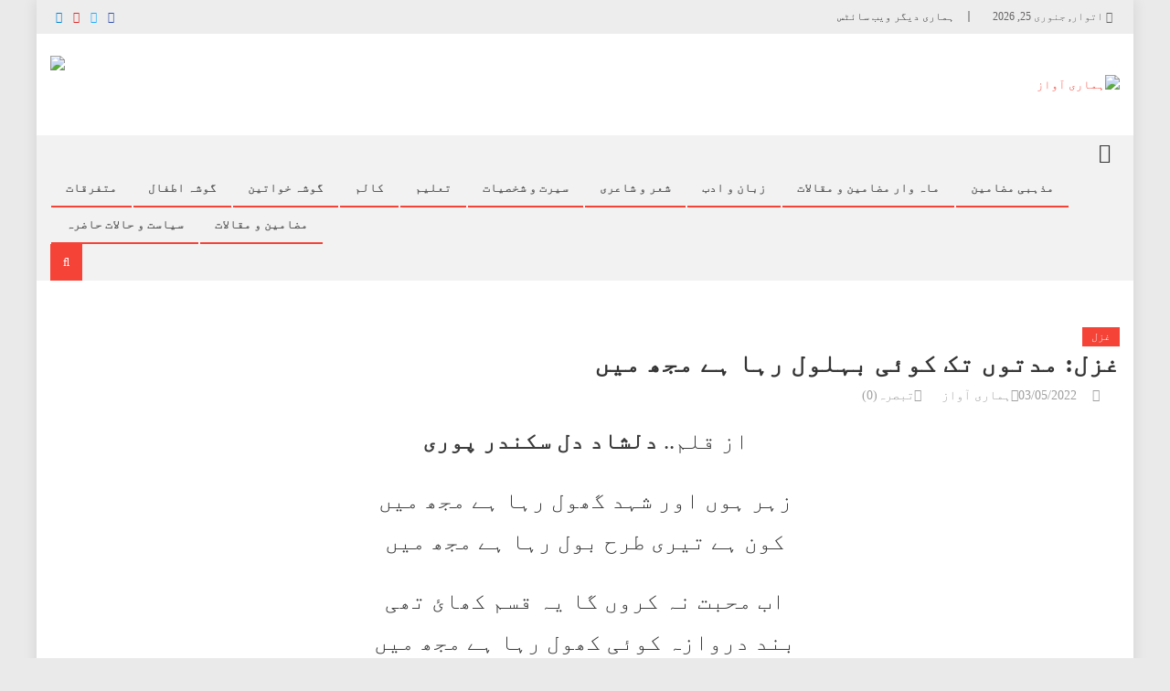

--- FILE ---
content_type: text/html; charset=UTF-8
request_url: https://hamariaawaz.com/35915/
body_size: 29863
content:
<!DOCTYPE html>
<html dir="rtl" lang="ur" prefix="og: https://ogp.me/ns#">
<head>
<meta charset="UTF-8">
<meta name="viewport" content="width=device-width, initial-scale=1">
<link rel="profile" href="http://gmpg.org/xfn/11">
<link rel="pingback" href="https://hamariaawaz.com/xmlrpc.php">

<title>غزل: مدتوں تک کوئی بہلول رہا ہے مجھ میں - ہماری آواز</title>
	<style>img:is([sizes="auto" i], [sizes^="auto," i]) { contain-intrinsic-size: 3000px 1500px }</style>
	
		<!-- All in One SEO 4.9.3 - aioseo.com -->
	<meta name="description" content="از قلم.. دلشاد دل سکندر پوری زہر ہوں اور شہد گھول رہا ہے مجھ میںکون ہے تیری طرح بول رہا ہے مجھ میں اب محبت نہ کروں گا یہ قسم کھائ تھیبند دروازہ کوئی کھول رہا ہے مجھ میں خود کو اپنے ہی میں قدموں پہ جھکا لیتا ہوںایک ہی فن ہے جو انمول رہا" />
	<meta name="robots" content="max-image-preview:large" />
	<meta name="author" content="ہماری آواز"/>
	<meta name="google-site-verification" content="BiT1b1-gDcOpiCze7z2uLhmZasn1oFoH0Ybo4Z91Z7A" />
	<link rel="canonical" href="https://hamariaawaz.com/35915/" />
	<meta name="generator" content="All in One SEO (AIOSEO) 4.9.3" />
		<meta property="og:locale" content="en_US" />
		<meta property="og:site_name" content="ہماری آواز - مذہبی،ملی،قومی،سیاسی،سماجی،ادبی،فکری و اصلاحی مضامین، شعروشاعری اور سچی خبروں کا حسین سنگم" />
		<meta property="og:type" content="article" />
		<meta property="og:title" content="غزل: مدتوں تک کوئی بہلول رہا ہے مجھ میں - ہماری آواز" />
		<meta property="og:description" content="از قلم.. دلشاد دل سکندر پوری زہر ہوں اور شہد گھول رہا ہے مجھ میںکون ہے تیری طرح بول رہا ہے مجھ میں اب محبت نہ کروں گا یہ قسم کھائ تھیبند دروازہ کوئی کھول رہا ہے مجھ میں خود کو اپنے ہی میں قدموں پہ جھکا لیتا ہوںایک ہی فن ہے جو انمول رہا" />
		<meta property="og:url" content="https://hamariaawaz.com/35915/" />
		<meta property="og:image" content="https://hamariaawaz.com/wp-content/uploads/2023/10/Hamari-Aawaz-Header.png" />
		<meta property="og:image:secure_url" content="https://hamariaawaz.com/wp-content/uploads/2023/10/Hamari-Aawaz-Header.png" />
		<meta property="og:image:width" content="2551" />
		<meta property="og:image:height" content="697" />
		<meta property="article:published_time" content="2022-05-02T23:02:00+00:00" />
		<meta property="article:modified_time" content="2022-05-02T23:02:00+00:00" />
		<meta name="twitter:card" content="summary_large_image" />
		<meta name="twitter:title" content="غزل: مدتوں تک کوئی بہلول رہا ہے مجھ میں - ہماری آواز" />
		<meta name="twitter:description" content="از قلم.. دلشاد دل سکندر پوری زہر ہوں اور شہد گھول رہا ہے مجھ میںکون ہے تیری طرح بول رہا ہے مجھ میں اب محبت نہ کروں گا یہ قسم کھائ تھیبند دروازہ کوئی کھول رہا ہے مجھ میں خود کو اپنے ہی میں قدموں پہ جھکا لیتا ہوںایک ہی فن ہے جو انمول رہا" />
		<meta name="twitter:image" content="https://hamariaawaz.com/wp-content/uploads/2023/10/Hamari-Aawaz-Header.png" />
		<script type="application/ld+json" class="aioseo-schema">
			{"@context":"https:\/\/schema.org","@graph":[{"@type":"BlogPosting","@id":"https:\/\/hamariaawaz.com\/35915\/#blogposting","name":"\u063a\u0632\u0644: \u0645\u062f\u062a\u0648\u06ba \u062a\u06a9 \u06a9\u0648\u0626\u06cc \u0628\u06c1\u0644\u0648\u0644 \u0631\u06c1\u0627 \u06c1\u06d2 \u0645\u062c\u06be \u0645\u06cc\u06ba - \u06c1\u0645\u0627\u0631\u06cc \u0622\u0648\u0627\u0632","headline":"\u063a\u0632\u0644: \u0645\u062f\u062a\u0648\u06ba \u062a\u06a9 \u06a9\u0648\u0626\u06cc \u0628\u06c1\u0644\u0648\u0644 \u0631\u06c1\u0627 \u06c1\u06d2 \u0645\u062c\u06be \u0645\u06cc\u06ba","author":{"@id":"https:\/\/hamariaawaz.com\/author\/mainhamariaawaz\/#author"},"publisher":{"@id":"https:\/\/hamariaawaz.com\/#organization"},"image":{"@type":"ImageObject","url":34256},"datePublished":"2022-05-03T04:32:00+05:30","dateModified":"2022-05-03T04:32:00+05:30","inLanguage":"ur","mainEntityOfPage":{"@id":"https:\/\/hamariaawaz.com\/35915\/#webpage"},"isPartOf":{"@id":"https:\/\/hamariaawaz.com\/35915\/#webpage"},"articleSection":"\u063a\u0632\u0644, \u062f\u0644\u0634\u0627\u062f \u062f\u0644"},{"@type":"BreadcrumbList","@id":"https:\/\/hamariaawaz.com\/35915\/#breadcrumblist","itemListElement":[{"@type":"ListItem","@id":"https:\/\/hamariaawaz.com#listItem","position":1,"name":"Home","item":"https:\/\/hamariaawaz.com","nextItem":{"@type":"ListItem","@id":"https:\/\/hamariaawaz.com\/category\/%d8%b4%d8%b9%d8%b1-%d9%88-%d8%b4%d8%a7%d8%b9%d8%b1%db%8c\/#listItem","name":"\u0634\u0639\u0631 \u0648 \u0634\u0627\u0639\u0631\u06cc"}},{"@type":"ListItem","@id":"https:\/\/hamariaawaz.com\/category\/%d8%b4%d8%b9%d8%b1-%d9%88-%d8%b4%d8%a7%d8%b9%d8%b1%db%8c\/#listItem","position":2,"name":"\u0634\u0639\u0631 \u0648 \u0634\u0627\u0639\u0631\u06cc","item":"https:\/\/hamariaawaz.com\/category\/%d8%b4%d8%b9%d8%b1-%d9%88-%d8%b4%d8%a7%d8%b9%d8%b1%db%8c\/","nextItem":{"@type":"ListItem","@id":"https:\/\/hamariaawaz.com\/category\/%d8%b4%d8%b9%d8%b1-%d9%88-%d8%b4%d8%a7%d8%b9%d8%b1%db%8c\/%d8%ba%d8%b2%d9%84\/#listItem","name":"\u063a\u0632\u0644"},"previousItem":{"@type":"ListItem","@id":"https:\/\/hamariaawaz.com#listItem","name":"Home"}},{"@type":"ListItem","@id":"https:\/\/hamariaawaz.com\/category\/%d8%b4%d8%b9%d8%b1-%d9%88-%d8%b4%d8%a7%d8%b9%d8%b1%db%8c\/%d8%ba%d8%b2%d9%84\/#listItem","position":3,"name":"\u063a\u0632\u0644","item":"https:\/\/hamariaawaz.com\/category\/%d8%b4%d8%b9%d8%b1-%d9%88-%d8%b4%d8%a7%d8%b9%d8%b1%db%8c\/%d8%ba%d8%b2%d9%84\/","nextItem":{"@type":"ListItem","@id":"https:\/\/hamariaawaz.com\/35915\/#listItem","name":"\u063a\u0632\u0644: \u0645\u062f\u062a\u0648\u06ba \u062a\u06a9 \u06a9\u0648\u0626\u06cc \u0628\u06c1\u0644\u0648\u0644 \u0631\u06c1\u0627 \u06c1\u06d2 \u0645\u062c\u06be \u0645\u06cc\u06ba"},"previousItem":{"@type":"ListItem","@id":"https:\/\/hamariaawaz.com\/category\/%d8%b4%d8%b9%d8%b1-%d9%88-%d8%b4%d8%a7%d8%b9%d8%b1%db%8c\/#listItem","name":"\u0634\u0639\u0631 \u0648 \u0634\u0627\u0639\u0631\u06cc"}},{"@type":"ListItem","@id":"https:\/\/hamariaawaz.com\/35915\/#listItem","position":4,"name":"\u063a\u0632\u0644: \u0645\u062f\u062a\u0648\u06ba \u062a\u06a9 \u06a9\u0648\u0626\u06cc \u0628\u06c1\u0644\u0648\u0644 \u0631\u06c1\u0627 \u06c1\u06d2 \u0645\u062c\u06be \u0645\u06cc\u06ba","previousItem":{"@type":"ListItem","@id":"https:\/\/hamariaawaz.com\/category\/%d8%b4%d8%b9%d8%b1-%d9%88-%d8%b4%d8%a7%d8%b9%d8%b1%db%8c\/%d8%ba%d8%b2%d9%84\/#listItem","name":"\u063a\u0632\u0644"}}]},{"@type":"Organization","@id":"https:\/\/hamariaawaz.com\/#organization","name":"\u06c1\u0645\u0627\u0631\u06cc \u0622\u0648\u0627\u0632","description":"\u0645\u0630\u06c1\u0628\u06cc\u060c\u0645\u0644\u06cc\u060c\u0642\u0648\u0645\u06cc\u060c\u0633\u06cc\u0627\u0633\u06cc\u060c\u0633\u0645\u0627\u062c\u06cc\u060c\u0627\u062f\u0628\u06cc\u060c\u0641\u06a9\u0631\u06cc \u0648 \u0627\u0635\u0644\u0627\u062d\u06cc \u0645\u0636\u0627\u0645\u06cc\u0646\u060c \u0634\u0639\u0631\u0648\u0634\u0627\u0639\u0631\u06cc \u0627\u0648\u0631 \u0633\u0686\u06cc \u062e\u0628\u0631\u0648\u06ba \u06a9\u0627 \u062d\u0633\u06cc\u0646 \u0633\u0646\u06af\u0645","url":"https:\/\/hamariaawaz.com\/","telephone":"+919792125987","logo":{"@type":"ImageObject","url":"https:\/\/hamariaawaz.com\/wp-content\/uploads\/2023\/10\/cropped-Urdu-Logo-for-HamariAawaz-2.png","@id":"https:\/\/hamariaawaz.com\/35915\/#organizationLogo","width":512,"height":512},"image":{"@id":"https:\/\/hamariaawaz.com\/35915\/#organizationLogo"}},{"@type":"Person","@id":"https:\/\/hamariaawaz.com\/author\/mainhamariaawaz\/#author","url":"https:\/\/hamariaawaz.com\/author\/mainhamariaawaz\/","name":"\u06c1\u0645\u0627\u0631\u06cc \u0622\u0648\u0627\u0632","image":{"@type":"ImageObject","@id":"https:\/\/hamariaawaz.com\/35915\/#authorImage","url":"https:\/\/secure.gravatar.com\/avatar\/e0e93486c4cc581ef29c652041f37e87e76747e14ec29a63d689909ed01f739b?s=96&d=mm&r=g","width":96,"height":96,"caption":"\u06c1\u0645\u0627\u0631\u06cc \u0622\u0648\u0627\u0632"}},{"@type":"WebPage","@id":"https:\/\/hamariaawaz.com\/35915\/#webpage","url":"https:\/\/hamariaawaz.com\/35915\/","name":"\u063a\u0632\u0644: \u0645\u062f\u062a\u0648\u06ba \u062a\u06a9 \u06a9\u0648\u0626\u06cc \u0628\u06c1\u0644\u0648\u0644 \u0631\u06c1\u0627 \u06c1\u06d2 \u0645\u062c\u06be \u0645\u06cc\u06ba - \u06c1\u0645\u0627\u0631\u06cc \u0622\u0648\u0627\u0632","description":"\u0627\u0632 \u0642\u0644\u0645.. \u062f\u0644\u0634\u0627\u062f \u062f\u0644 \u0633\u06a9\u0646\u062f\u0631 \u067e\u0648\u0631\u06cc \u0632\u06c1\u0631 \u06c1\u0648\u06ba \u0627\u0648\u0631 \u0634\u06c1\u062f \u06af\u06be\u0648\u0644 \u0631\u06c1\u0627 \u06c1\u06d2 \u0645\u062c\u06be \u0645\u06cc\u06ba\u06a9\u0648\u0646 \u06c1\u06d2 \u062a\u06cc\u0631\u06cc \u0637\u0631\u062d \u0628\u0648\u0644 \u0631\u06c1\u0627 \u06c1\u06d2 \u0645\u062c\u06be \u0645\u06cc\u06ba \u0627\u0628 \u0645\u062d\u0628\u062a \u0646\u06c1 \u06a9\u0631\u0648\u06ba \u06af\u0627 \u06cc\u06c1 \u0642\u0633\u0645 \u06a9\u06be\u0627\u0626 \u062a\u06be\u06cc\u0628\u0646\u062f \u062f\u0631\u0648\u0627\u0632\u06c1 \u06a9\u0648\u0626\u06cc \u06a9\u06be\u0648\u0644 \u0631\u06c1\u0627 \u06c1\u06d2 \u0645\u062c\u06be \u0645\u06cc\u06ba \u062e\u0648\u062f \u06a9\u0648 \u0627\u067e\u0646\u06d2 \u06c1\u06cc \u0645\u06cc\u06ba \u0642\u062f\u0645\u0648\u06ba \u067e\u06c1 \u062c\u06be\u06a9\u0627 \u0644\u06cc\u062a\u0627 \u06c1\u0648\u06ba\u0627\u06cc\u06a9 \u06c1\u06cc \u0641\u0646 \u06c1\u06d2 \u062c\u0648 \u0627\u0646\u0645\u0648\u0644 \u0631\u06c1\u0627","inLanguage":"ur","isPartOf":{"@id":"https:\/\/hamariaawaz.com\/#website"},"breadcrumb":{"@id":"https:\/\/hamariaawaz.com\/35915\/#breadcrumblist"},"author":{"@id":"https:\/\/hamariaawaz.com\/author\/mainhamariaawaz\/#author"},"creator":{"@id":"https:\/\/hamariaawaz.com\/author\/mainhamariaawaz\/#author"},"image":{"@type":"ImageObject","url":34256,"@id":"https:\/\/hamariaawaz.com\/35915\/#mainImage"},"primaryImageOfPage":{"@id":"https:\/\/hamariaawaz.com\/35915\/#mainImage"},"datePublished":"2022-05-03T04:32:00+05:30","dateModified":"2022-05-03T04:32:00+05:30"},{"@type":"WebSite","@id":"https:\/\/hamariaawaz.com\/#website","url":"https:\/\/hamariaawaz.com\/","name":"\u06c1\u0645\u0627\u0631\u06cc \u0622\u0648\u0627\u0632","description":"\u0645\u0630\u06c1\u0628\u06cc\u060c\u0645\u0644\u06cc\u060c\u0642\u0648\u0645\u06cc\u060c\u0633\u06cc\u0627\u0633\u06cc\u060c\u0633\u0645\u0627\u062c\u06cc\u060c\u0627\u062f\u0628\u06cc\u060c\u0641\u06a9\u0631\u06cc \u0648 \u0627\u0635\u0644\u0627\u062d\u06cc \u0645\u0636\u0627\u0645\u06cc\u0646\u060c \u0634\u0639\u0631\u0648\u0634\u0627\u0639\u0631\u06cc \u0627\u0648\u0631 \u0633\u0686\u06cc \u062e\u0628\u0631\u0648\u06ba \u06a9\u0627 \u062d\u0633\u06cc\u0646 \u0633\u0646\u06af\u0645","inLanguage":"ur","publisher":{"@id":"https:\/\/hamariaawaz.com\/#organization"}}]}
		</script>
		<!-- All in One SEO -->

<link rel='dns-prefetch' href='//static.addtoany.com' />
<link rel='dns-prefetch' href='//www.googletagmanager.com' />
<link rel='dns-prefetch' href='//fonts.googleapis.com' />
<link rel='dns-prefetch' href='//pagead2.googlesyndication.com' />
<link rel="alternate" type="application/rss+xml" title="ہماری آواز &raquo; فیڈ" href="https://hamariaawaz.com/feed/" />
<link rel="alternate" type="application/rss+xml" title="ہماری آواز &raquo; تبصروں کی فیڈ" href="https://hamariaawaz.com/comments/feed/" />
<link rel="alternate" type="application/rss+xml" title="ہماری آواز &raquo; غزل: مدتوں تک کوئی بہلول رہا ہے مجھ میں تبصروں کی فیڈ" href="https://hamariaawaz.com/35915/feed/" />
		<!-- This site uses the Google Analytics by MonsterInsights plugin v9.11.1 - Using Analytics tracking - https://www.monsterinsights.com/ -->
		<!-- Note: MonsterInsights is not currently configured on this site. The site owner needs to authenticate with Google Analytics in the MonsterInsights settings panel. -->
					<!-- No tracking code set -->
				<!-- / Google Analytics by MonsterInsights -->
		<script type="text/javascript">
/* <![CDATA[ */
window._wpemojiSettings = {"baseUrl":"https:\/\/s.w.org\/images\/core\/emoji\/15.1.0\/72x72\/","ext":".png","svgUrl":"https:\/\/s.w.org\/images\/core\/emoji\/15.1.0\/svg\/","svgExt":".svg","source":{"concatemoji":"https:\/\/hamariaawaz.com\/wp-includes\/js\/wp-emoji-release.min.js?ver=6.8.1"}};
/*! This file is auto-generated */
!function(i,n){var o,s,e;function c(e){try{var t={supportTests:e,timestamp:(new Date).valueOf()};sessionStorage.setItem(o,JSON.stringify(t))}catch(e){}}function p(e,t,n){e.clearRect(0,0,e.canvas.width,e.canvas.height),e.fillText(t,0,0);var t=new Uint32Array(e.getImageData(0,0,e.canvas.width,e.canvas.height).data),r=(e.clearRect(0,0,e.canvas.width,e.canvas.height),e.fillText(n,0,0),new Uint32Array(e.getImageData(0,0,e.canvas.width,e.canvas.height).data));return t.every(function(e,t){return e===r[t]})}function u(e,t,n){switch(t){case"flag":return n(e,"\ud83c\udff3\ufe0f\u200d\u26a7\ufe0f","\ud83c\udff3\ufe0f\u200b\u26a7\ufe0f")?!1:!n(e,"\ud83c\uddfa\ud83c\uddf3","\ud83c\uddfa\u200b\ud83c\uddf3")&&!n(e,"\ud83c\udff4\udb40\udc67\udb40\udc62\udb40\udc65\udb40\udc6e\udb40\udc67\udb40\udc7f","\ud83c\udff4\u200b\udb40\udc67\u200b\udb40\udc62\u200b\udb40\udc65\u200b\udb40\udc6e\u200b\udb40\udc67\u200b\udb40\udc7f");case"emoji":return!n(e,"\ud83d\udc26\u200d\ud83d\udd25","\ud83d\udc26\u200b\ud83d\udd25")}return!1}function f(e,t,n){var r="undefined"!=typeof WorkerGlobalScope&&self instanceof WorkerGlobalScope?new OffscreenCanvas(300,150):i.createElement("canvas"),a=r.getContext("2d",{willReadFrequently:!0}),o=(a.textBaseline="top",a.font="600 32px Arial",{});return e.forEach(function(e){o[e]=t(a,e,n)}),o}function t(e){var t=i.createElement("script");t.src=e,t.defer=!0,i.head.appendChild(t)}"undefined"!=typeof Promise&&(o="wpEmojiSettingsSupports",s=["flag","emoji"],n.supports={everything:!0,everythingExceptFlag:!0},e=new Promise(function(e){i.addEventListener("DOMContentLoaded",e,{once:!0})}),new Promise(function(t){var n=function(){try{var e=JSON.parse(sessionStorage.getItem(o));if("object"==typeof e&&"number"==typeof e.timestamp&&(new Date).valueOf()<e.timestamp+604800&&"object"==typeof e.supportTests)return e.supportTests}catch(e){}return null}();if(!n){if("undefined"!=typeof Worker&&"undefined"!=typeof OffscreenCanvas&&"undefined"!=typeof URL&&URL.createObjectURL&&"undefined"!=typeof Blob)try{var e="postMessage("+f.toString()+"("+[JSON.stringify(s),u.toString(),p.toString()].join(",")+"));",r=new Blob([e],{type:"text/javascript"}),a=new Worker(URL.createObjectURL(r),{name:"wpTestEmojiSupports"});return void(a.onmessage=function(e){c(n=e.data),a.terminate(),t(n)})}catch(e){}c(n=f(s,u,p))}t(n)}).then(function(e){for(var t in e)n.supports[t]=e[t],n.supports.everything=n.supports.everything&&n.supports[t],"flag"!==t&&(n.supports.everythingExceptFlag=n.supports.everythingExceptFlag&&n.supports[t]);n.supports.everythingExceptFlag=n.supports.everythingExceptFlag&&!n.supports.flag,n.DOMReady=!1,n.readyCallback=function(){n.DOMReady=!0}}).then(function(){return e}).then(function(){var e;n.supports.everything||(n.readyCallback(),(e=n.source||{}).concatemoji?t(e.concatemoji):e.wpemoji&&e.twemoji&&(t(e.twemoji),t(e.wpemoji)))}))}((window,document),window._wpemojiSettings);
/* ]]> */
</script>

<style id='wp-emoji-styles-inline-css' type='text/css'>

	img.wp-smiley, img.emoji {
		display: inline !important;
		border: none !important;
		box-shadow: none !important;
		height: 1em !important;
		width: 1em !important;
		margin: 0 0.07em !important;
		vertical-align: -0.1em !important;
		background: none !important;
		padding: 0 !important;
	}
</style>
<link rel='stylesheet' id='wp-block-library-rtl-css' href='https://hamariaawaz.com/wp-includes/css/dist/block-library/style-rtl.min.css?ver=6.8.1' type='text/css' media='all' />
<style id='classic-theme-styles-inline-css' type='text/css'>
/*! This file is auto-generated */
.wp-block-button__link{color:#fff;background-color:#32373c;border-radius:9999px;box-shadow:none;text-decoration:none;padding:calc(.667em + 2px) calc(1.333em + 2px);font-size:1.125em}.wp-block-file__button{background:#32373c;color:#fff;text-decoration:none}
</style>
<link rel='stylesheet' id='aioseo/css/src/vue/standalone/blocks/table-of-contents/global.scss-css' href='https://hamariaawaz.com/wp-content/plugins/all-in-one-seo-pack/dist/Lite/assets/css/table-of-contents/global.e90f6d47.css?ver=4.9.3' type='text/css' media='all' />
<style id='pdfemb-pdf-embedder-viewer-style-inline-css' type='text/css'>
.wp-block-pdfemb-pdf-embedder-viewer{max-width:none}

</style>
<link rel='stylesheet' id='wpblog-post-layouts-block-style-css' href='https://hamariaawaz.com/wp-content/plugins/wp-blog-post-layouts/includes/assets/css/build.css?ver=1.1.4' type='text/css' media='all' />
<style id='global-styles-inline-css' type='text/css'>
:root{--wp--preset--aspect-ratio--square: 1;--wp--preset--aspect-ratio--4-3: 4/3;--wp--preset--aspect-ratio--3-4: 3/4;--wp--preset--aspect-ratio--3-2: 3/2;--wp--preset--aspect-ratio--2-3: 2/3;--wp--preset--aspect-ratio--16-9: 16/9;--wp--preset--aspect-ratio--9-16: 9/16;--wp--preset--color--black: #000000;--wp--preset--color--cyan-bluish-gray: #abb8c3;--wp--preset--color--white: #ffffff;--wp--preset--color--pale-pink: #f78da7;--wp--preset--color--vivid-red: #cf2e2e;--wp--preset--color--luminous-vivid-orange: #ff6900;--wp--preset--color--luminous-vivid-amber: #fcb900;--wp--preset--color--light-green-cyan: #7bdcb5;--wp--preset--color--vivid-green-cyan: #00d084;--wp--preset--color--pale-cyan-blue: #8ed1fc;--wp--preset--color--vivid-cyan-blue: #0693e3;--wp--preset--color--vivid-purple: #9b51e0;--wp--preset--gradient--vivid-cyan-blue-to-vivid-purple: linear-gradient(135deg,rgba(6,147,227,1) 0%,rgb(155,81,224) 100%);--wp--preset--gradient--light-green-cyan-to-vivid-green-cyan: linear-gradient(135deg,rgb(122,220,180) 0%,rgb(0,208,130) 100%);--wp--preset--gradient--luminous-vivid-amber-to-luminous-vivid-orange: linear-gradient(135deg,rgba(252,185,0,1) 0%,rgba(255,105,0,1) 100%);--wp--preset--gradient--luminous-vivid-orange-to-vivid-red: linear-gradient(135deg,rgba(255,105,0,1) 0%,rgb(207,46,46) 100%);--wp--preset--gradient--very-light-gray-to-cyan-bluish-gray: linear-gradient(135deg,rgb(238,238,238) 0%,rgb(169,184,195) 100%);--wp--preset--gradient--cool-to-warm-spectrum: linear-gradient(135deg,rgb(74,234,220) 0%,rgb(151,120,209) 20%,rgb(207,42,186) 40%,rgb(238,44,130) 60%,rgb(251,105,98) 80%,rgb(254,248,76) 100%);--wp--preset--gradient--blush-light-purple: linear-gradient(135deg,rgb(255,206,236) 0%,rgb(152,150,240) 100%);--wp--preset--gradient--blush-bordeaux: linear-gradient(135deg,rgb(254,205,165) 0%,rgb(254,45,45) 50%,rgb(107,0,62) 100%);--wp--preset--gradient--luminous-dusk: linear-gradient(135deg,rgb(255,203,112) 0%,rgb(199,81,192) 50%,rgb(65,88,208) 100%);--wp--preset--gradient--pale-ocean: linear-gradient(135deg,rgb(255,245,203) 0%,rgb(182,227,212) 50%,rgb(51,167,181) 100%);--wp--preset--gradient--electric-grass: linear-gradient(135deg,rgb(202,248,128) 0%,rgb(113,206,126) 100%);--wp--preset--gradient--midnight: linear-gradient(135deg,rgb(2,3,129) 0%,rgb(40,116,252) 100%);--wp--preset--font-size--small: 13px;--wp--preset--font-size--medium: 20px;--wp--preset--font-size--large: 36px;--wp--preset--font-size--x-large: 42px;--wp--preset--spacing--20: 0.44rem;--wp--preset--spacing--30: 0.67rem;--wp--preset--spacing--40: 1rem;--wp--preset--spacing--50: 1.5rem;--wp--preset--spacing--60: 2.25rem;--wp--preset--spacing--70: 3.38rem;--wp--preset--spacing--80: 5.06rem;--wp--preset--shadow--natural: 6px 6px 9px rgba(0, 0, 0, 0.2);--wp--preset--shadow--deep: 12px 12px 50px rgba(0, 0, 0, 0.4);--wp--preset--shadow--sharp: 6px 6px 0px rgba(0, 0, 0, 0.2);--wp--preset--shadow--outlined: 6px 6px 0px -3px rgba(255, 255, 255, 1), 6px 6px rgba(0, 0, 0, 1);--wp--preset--shadow--crisp: 6px 6px 0px rgba(0, 0, 0, 1);}:where(.is-layout-flex){gap: 0.5em;}:where(.is-layout-grid){gap: 0.5em;}body .is-layout-flex{display: flex;}.is-layout-flex{flex-wrap: wrap;align-items: center;}.is-layout-flex > :is(*, div){margin: 0;}body .is-layout-grid{display: grid;}.is-layout-grid > :is(*, div){margin: 0;}:where(.wp-block-columns.is-layout-flex){gap: 2em;}:where(.wp-block-columns.is-layout-grid){gap: 2em;}:where(.wp-block-post-template.is-layout-flex){gap: 1.25em;}:where(.wp-block-post-template.is-layout-grid){gap: 1.25em;}.has-black-color{color: var(--wp--preset--color--black) !important;}.has-cyan-bluish-gray-color{color: var(--wp--preset--color--cyan-bluish-gray) !important;}.has-white-color{color: var(--wp--preset--color--white) !important;}.has-pale-pink-color{color: var(--wp--preset--color--pale-pink) !important;}.has-vivid-red-color{color: var(--wp--preset--color--vivid-red) !important;}.has-luminous-vivid-orange-color{color: var(--wp--preset--color--luminous-vivid-orange) !important;}.has-luminous-vivid-amber-color{color: var(--wp--preset--color--luminous-vivid-amber) !important;}.has-light-green-cyan-color{color: var(--wp--preset--color--light-green-cyan) !important;}.has-vivid-green-cyan-color{color: var(--wp--preset--color--vivid-green-cyan) !important;}.has-pale-cyan-blue-color{color: var(--wp--preset--color--pale-cyan-blue) !important;}.has-vivid-cyan-blue-color{color: var(--wp--preset--color--vivid-cyan-blue) !important;}.has-vivid-purple-color{color: var(--wp--preset--color--vivid-purple) !important;}.has-black-background-color{background-color: var(--wp--preset--color--black) !important;}.has-cyan-bluish-gray-background-color{background-color: var(--wp--preset--color--cyan-bluish-gray) !important;}.has-white-background-color{background-color: var(--wp--preset--color--white) !important;}.has-pale-pink-background-color{background-color: var(--wp--preset--color--pale-pink) !important;}.has-vivid-red-background-color{background-color: var(--wp--preset--color--vivid-red) !important;}.has-luminous-vivid-orange-background-color{background-color: var(--wp--preset--color--luminous-vivid-orange) !important;}.has-luminous-vivid-amber-background-color{background-color: var(--wp--preset--color--luminous-vivid-amber) !important;}.has-light-green-cyan-background-color{background-color: var(--wp--preset--color--light-green-cyan) !important;}.has-vivid-green-cyan-background-color{background-color: var(--wp--preset--color--vivid-green-cyan) !important;}.has-pale-cyan-blue-background-color{background-color: var(--wp--preset--color--pale-cyan-blue) !important;}.has-vivid-cyan-blue-background-color{background-color: var(--wp--preset--color--vivid-cyan-blue) !important;}.has-vivid-purple-background-color{background-color: var(--wp--preset--color--vivid-purple) !important;}.has-black-border-color{border-color: var(--wp--preset--color--black) !important;}.has-cyan-bluish-gray-border-color{border-color: var(--wp--preset--color--cyan-bluish-gray) !important;}.has-white-border-color{border-color: var(--wp--preset--color--white) !important;}.has-pale-pink-border-color{border-color: var(--wp--preset--color--pale-pink) !important;}.has-vivid-red-border-color{border-color: var(--wp--preset--color--vivid-red) !important;}.has-luminous-vivid-orange-border-color{border-color: var(--wp--preset--color--luminous-vivid-orange) !important;}.has-luminous-vivid-amber-border-color{border-color: var(--wp--preset--color--luminous-vivid-amber) !important;}.has-light-green-cyan-border-color{border-color: var(--wp--preset--color--light-green-cyan) !important;}.has-vivid-green-cyan-border-color{border-color: var(--wp--preset--color--vivid-green-cyan) !important;}.has-pale-cyan-blue-border-color{border-color: var(--wp--preset--color--pale-cyan-blue) !important;}.has-vivid-cyan-blue-border-color{border-color: var(--wp--preset--color--vivid-cyan-blue) !important;}.has-vivid-purple-border-color{border-color: var(--wp--preset--color--vivid-purple) !important;}.has-vivid-cyan-blue-to-vivid-purple-gradient-background{background: var(--wp--preset--gradient--vivid-cyan-blue-to-vivid-purple) !important;}.has-light-green-cyan-to-vivid-green-cyan-gradient-background{background: var(--wp--preset--gradient--light-green-cyan-to-vivid-green-cyan) !important;}.has-luminous-vivid-amber-to-luminous-vivid-orange-gradient-background{background: var(--wp--preset--gradient--luminous-vivid-amber-to-luminous-vivid-orange) !important;}.has-luminous-vivid-orange-to-vivid-red-gradient-background{background: var(--wp--preset--gradient--luminous-vivid-orange-to-vivid-red) !important;}.has-very-light-gray-to-cyan-bluish-gray-gradient-background{background: var(--wp--preset--gradient--very-light-gray-to-cyan-bluish-gray) !important;}.has-cool-to-warm-spectrum-gradient-background{background: var(--wp--preset--gradient--cool-to-warm-spectrum) !important;}.has-blush-light-purple-gradient-background{background: var(--wp--preset--gradient--blush-light-purple) !important;}.has-blush-bordeaux-gradient-background{background: var(--wp--preset--gradient--blush-bordeaux) !important;}.has-luminous-dusk-gradient-background{background: var(--wp--preset--gradient--luminous-dusk) !important;}.has-pale-ocean-gradient-background{background: var(--wp--preset--gradient--pale-ocean) !important;}.has-electric-grass-gradient-background{background: var(--wp--preset--gradient--electric-grass) !important;}.has-midnight-gradient-background{background: var(--wp--preset--gradient--midnight) !important;}.has-small-font-size{font-size: var(--wp--preset--font-size--small) !important;}.has-medium-font-size{font-size: var(--wp--preset--font-size--medium) !important;}.has-large-font-size{font-size: var(--wp--preset--font-size--large) !important;}.has-x-large-font-size{font-size: var(--wp--preset--font-size--x-large) !important;}
:where(.wp-block-post-template.is-layout-flex){gap: 1.25em;}:where(.wp-block-post-template.is-layout-grid){gap: 1.25em;}
:where(.wp-block-columns.is-layout-flex){gap: 2em;}:where(.wp-block-columns.is-layout-grid){gap: 2em;}
:root :where(.wp-block-pullquote){font-size: 1.5em;line-height: 1.6;}
</style>
<link rel='stylesheet' id='contact-form-7-css' href='https://hamariaawaz.com/wp-content/plugins/contact-form-7/includes/css/styles.css?ver=6.1.4' type='text/css' media='all' />
<link rel='stylesheet' id='contact-form-7-rtl-css' href='https://hamariaawaz.com/wp-content/plugins/contact-form-7/includes/css/styles-rtl.css?ver=6.1.4' type='text/css' media='all' />
<link rel='stylesheet' id='uaf_client_css-css' href='https://hamariaawaz.com/wp-content/uploads/useanyfont/uaf.css?ver=1764334515' type='text/css' media='all' />
<link rel='stylesheet' id='wpblog-post-layouts-google-fonts-css' href='https://fonts.googleapis.com/css?family=Roboto%3A400%2C100%2C300%2C400%2C500%2C700%2C900%7CYanone+Kaffeesatz%3A200%2C300%2C400%2C500%2C600%2C700%7COpen+Sans%3A300%2C400%2C600%2C700%2C800%7CRoboto+Slab%3A100%2C200%2C300%2C400%2C500%2C600%2C700%2C800%2C900%7CPoppins%3A100%2C200%2C300%2C400%2C500%2C600%2C700%2C800%2C900&#038;ver=1.1.4#038;subset=latin%2Clatin-ext' type='text/css' media='all' />
<link rel='stylesheet' id='fontawesome-css' href='https://hamariaawaz.com/wp-content/plugins/wp-blog-post-layouts/includes/assets/fontawesome/css/all.min.css?ver=5.12.1' type='text/css' media='all' />
<link rel='stylesheet' id='wpmagazine-modules-lite-google-fonts-css' href='https://fonts.googleapis.com/css?family=Roboto%3A400%2C100%2C300%2C400%2C500%2C700%2C900%7CYanone+Kaffeesatz%3A200%2C300%2C400%2C500%2C600%2C700%7COpen+Sans%3A300%2C400%2C600%2C700%2C800%7CRoboto+Slab%3A100%2C200%2C300%2C400%2C500%2C600%2C700%2C800%2C900%7CPoppins%3A100%2C200%2C300%2C400%2C500%2C600%2C700%2C800%2C900&#038;subset=latin%2Clatin-ext' type='text/css' media='all' />
<link rel='stylesheet' id='wpmagazine-modules-lite-frontend-css' href='https://hamariaawaz.com/wp-content/plugins/wp-magazine-modules-lite/includes/assets/css/build.css?ver=1.1.3' type='text/css' media='all' />
<link rel='stylesheet' id='slick-slider-css' href='https://hamariaawaz.com/wp-content/plugins/wp-magazine-modules-lite/includes/assets/library/slick-slider/css/slick.css?ver=1.8.0' type='text/css' media='all' />
<link rel='stylesheet' id='slick-slider-theme-css' href='https://hamariaawaz.com/wp-content/plugins/wp-magazine-modules-lite/includes/assets/library/slick-slider/css/slick-theme.css?ver=1.8.0' type='text/css' media='all' />
<link rel='stylesheet' id='font-awesome-css' href='https://hamariaawaz.com/wp-content/themes/editorial/assets/library/font-awesome/css/font-awesome.min.css?ver=4.7.0' type='text/css' media='all' />
<link rel='stylesheet' id='editorial-google-font-css' href='https://fonts.googleapis.com/css?family=Titillium+Web%3A400%2C600%2C700%2C300&#038;subset=latin%2Clatin-ext' type='text/css' media='all' />
<link rel='stylesheet' id='editorial-style-css' href='https://hamariaawaz.com/wp-content/themes/editorial/style.css?ver=1.5.0' type='text/css' media='all' />
<style id='editorial-style-inline-css' type='text/css'>
.category-button.mt-cat-63 a{background:#f54337}
.category-button.mt-cat-63 a:hover{background:#c31105}
.block-header.mt-cat-63{border-left:2px solid #f54337}
.rtl .block-header.mt-cat-63{border-left:none;border-right:2px solid #f54337}
.archive .page-header.mt-cat-63{border-left:4px solid #f54337}
.rtl.archive .page-header.mt-cat-63{border-left:none;border-right:4px solid #f54337}
#site-navigation ul li.mt-cat-63{border-bottom-color:#f54337}
.category-button.mt-cat-6470 a{background:#f54337}
.category-button.mt-cat-6470 a:hover{background:#c31105}
.block-header.mt-cat-6470{border-left:2px solid #f54337}
.rtl .block-header.mt-cat-6470{border-left:none;border-right:2px solid #f54337}
.archive .page-header.mt-cat-6470{border-left:4px solid #f54337}
.rtl.archive .page-header.mt-cat-6470{border-left:none;border-right:4px solid #f54337}
#site-navigation ul li.mt-cat-6470{border-bottom-color:#f54337}
.category-button.mt-cat-64 a{background:#f54337}
.category-button.mt-cat-64 a:hover{background:#c31105}
.block-header.mt-cat-64{border-left:2px solid #f54337}
.rtl .block-header.mt-cat-64{border-left:none;border-right:2px solid #f54337}
.archive .page-header.mt-cat-64{border-left:4px solid #f54337}
.rtl.archive .page-header.mt-cat-64{border-left:none;border-right:4px solid #f54337}
#site-navigation ul li.mt-cat-64{border-bottom-color:#f54337}
.category-button.mt-cat-29 a{background:#f54337}
.category-button.mt-cat-29 a:hover{background:#c31105}
.block-header.mt-cat-29{border-left:2px solid #f54337}
.rtl .block-header.mt-cat-29{border-left:none;border-right:2px solid #f54337}
.archive .page-header.mt-cat-29{border-left:4px solid #f54337}
.rtl.archive .page-header.mt-cat-29{border-left:none;border-right:4px solid #f54337}
#site-navigation ul li.mt-cat-29{border-bottom-color:#f54337}
.category-button.mt-cat-65 a{background:#f54337}
.category-button.mt-cat-65 a:hover{background:#c31105}
.block-header.mt-cat-65{border-left:2px solid #f54337}
.rtl .block-header.mt-cat-65{border-left:none;border-right:2px solid #f54337}
.archive .page-header.mt-cat-65{border-left:4px solid #f54337}
.rtl.archive .page-header.mt-cat-65{border-left:none;border-right:4px solid #f54337}
#site-navigation ul li.mt-cat-65{border-bottom-color:#f54337}
.category-button.mt-cat-97 a{background:#f54337}
.category-button.mt-cat-97 a:hover{background:#c31105}
.block-header.mt-cat-97{border-left:2px solid #f54337}
.rtl .block-header.mt-cat-97{border-left:none;border-right:2px solid #f54337}
.archive .page-header.mt-cat-97{border-left:4px solid #f54337}
.rtl.archive .page-header.mt-cat-97{border-left:none;border-right:4px solid #f54337}
#site-navigation ul li.mt-cat-97{border-bottom-color:#f54337}
.category-button.mt-cat-66 a{background:#f54337}
.category-button.mt-cat-66 a:hover{background:#c31105}
.block-header.mt-cat-66{border-left:2px solid #f54337}
.rtl .block-header.mt-cat-66{border-left:none;border-right:2px solid #f54337}
.archive .page-header.mt-cat-66{border-left:4px solid #f54337}
.rtl.archive .page-header.mt-cat-66{border-left:none;border-right:4px solid #f54337}
#site-navigation ul li.mt-cat-66{border-bottom-color:#f54337}
.category-button.mt-cat-98 a{background:#f54337}
.category-button.mt-cat-98 a:hover{background:#c31105}
.block-header.mt-cat-98{border-left:2px solid #f54337}
.rtl .block-header.mt-cat-98{border-left:none;border-right:2px solid #f54337}
.archive .page-header.mt-cat-98{border-left:4px solid #f54337}
.rtl.archive .page-header.mt-cat-98{border-left:none;border-right:4px solid #f54337}
#site-navigation ul li.mt-cat-98{border-bottom-color:#f54337}
.category-button.mt-cat-67 a{background:#f54337}
.category-button.mt-cat-67 a:hover{background:#c31105}
.block-header.mt-cat-67{border-left:2px solid #f54337}
.rtl .block-header.mt-cat-67{border-left:none;border-right:2px solid #f54337}
.archive .page-header.mt-cat-67{border-left:4px solid #f54337}
.rtl.archive .page-header.mt-cat-67{border-left:none;border-right:4px solid #f54337}
#site-navigation ul li.mt-cat-67{border-bottom-color:#f54337}
.category-button.mt-cat-30 a{background:#f54337}
.category-button.mt-cat-30 a:hover{background:#c31105}
.block-header.mt-cat-30{border-left:2px solid #f54337}
.rtl .block-header.mt-cat-30{border-left:none;border-right:2px solid #f54337}
.archive .page-header.mt-cat-30{border-left:4px solid #f54337}
.rtl.archive .page-header.mt-cat-30{border-left:none;border-right:4px solid #f54337}
#site-navigation ul li.mt-cat-30{border-bottom-color:#f54337}
.category-button.mt-cat-31 a{background:#f54337}
.category-button.mt-cat-31 a:hover{background:#c31105}
.block-header.mt-cat-31{border-left:2px solid #f54337}
.rtl .block-header.mt-cat-31{border-left:none;border-right:2px solid #f54337}
.archive .page-header.mt-cat-31{border-left:4px solid #f54337}
.rtl.archive .page-header.mt-cat-31{border-left:none;border-right:4px solid #f54337}
#site-navigation ul li.mt-cat-31{border-bottom-color:#f54337}
.category-button.mt-cat-68 a{background:#f54337}
.category-button.mt-cat-68 a:hover{background:#c31105}
.block-header.mt-cat-68{border-left:2px solid #f54337}
.rtl .block-header.mt-cat-68{border-left:none;border-right:2px solid #f54337}
.archive .page-header.mt-cat-68{border-left:4px solid #f54337}
.rtl.archive .page-header.mt-cat-68{border-left:none;border-right:4px solid #f54337}
#site-navigation ul li.mt-cat-68{border-bottom-color:#f54337}
.category-button.mt-cat-69 a{background:#f54337}
.category-button.mt-cat-69 a:hover{background:#c31105}
.block-header.mt-cat-69{border-left:2px solid #f54337}
.rtl .block-header.mt-cat-69{border-left:none;border-right:2px solid #f54337}
.archive .page-header.mt-cat-69{border-left:4px solid #f54337}
.rtl.archive .page-header.mt-cat-69{border-left:none;border-right:4px solid #f54337}
#site-navigation ul li.mt-cat-69{border-bottom-color:#f54337}
.category-button.mt-cat-70 a{background:#f54337}
.category-button.mt-cat-70 a:hover{background:#c31105}
.block-header.mt-cat-70{border-left:2px solid #f54337}
.rtl .block-header.mt-cat-70{border-left:none;border-right:2px solid #f54337}
.archive .page-header.mt-cat-70{border-left:4px solid #f54337}
.rtl.archive .page-header.mt-cat-70{border-left:none;border-right:4px solid #f54337}
#site-navigation ul li.mt-cat-70{border-bottom-color:#f54337}
.category-button.mt-cat-71 a{background:#f54337}
.category-button.mt-cat-71 a:hover{background:#c31105}
.block-header.mt-cat-71{border-left:2px solid #f54337}
.rtl .block-header.mt-cat-71{border-left:none;border-right:2px solid #f54337}
.archive .page-header.mt-cat-71{border-left:4px solid #f54337}
.rtl.archive .page-header.mt-cat-71{border-left:none;border-right:4px solid #f54337}
#site-navigation ul li.mt-cat-71{border-bottom-color:#f54337}
.category-button.mt-cat-72 a{background:#f54337}
.category-button.mt-cat-72 a:hover{background:#c31105}
.block-header.mt-cat-72{border-left:2px solid #f54337}
.rtl .block-header.mt-cat-72{border-left:none;border-right:2px solid #f54337}
.archive .page-header.mt-cat-72{border-left:4px solid #f54337}
.rtl.archive .page-header.mt-cat-72{border-left:none;border-right:4px solid #f54337}
#site-navigation ul li.mt-cat-72{border-bottom-color:#f54337}
.category-button.mt-cat-73 a{background:#f54337}
.category-button.mt-cat-73 a:hover{background:#c31105}
.block-header.mt-cat-73{border-left:2px solid #f54337}
.rtl .block-header.mt-cat-73{border-left:none;border-right:2px solid #f54337}
.archive .page-header.mt-cat-73{border-left:4px solid #f54337}
.rtl.archive .page-header.mt-cat-73{border-left:none;border-right:4px solid #f54337}
#site-navigation ul li.mt-cat-73{border-bottom-color:#f54337}
.category-button.mt-cat-99 a{background:#f54337}
.category-button.mt-cat-99 a:hover{background:#c31105}
.block-header.mt-cat-99{border-left:2px solid #f54337}
.rtl .block-header.mt-cat-99{border-left:none;border-right:2px solid #f54337}
.archive .page-header.mt-cat-99{border-left:4px solid #f54337}
.rtl.archive .page-header.mt-cat-99{border-left:none;border-right:4px solid #f54337}
#site-navigation ul li.mt-cat-99{border-bottom-color:#f54337}
.category-button.mt-cat-32 a{background:#f54337}
.category-button.mt-cat-32 a:hover{background:#c31105}
.block-header.mt-cat-32{border-left:2px solid #f54337}
.rtl .block-header.mt-cat-32{border-left:none;border-right:2px solid #f54337}
.archive .page-header.mt-cat-32{border-left:4px solid #f54337}
.rtl.archive .page-header.mt-cat-32{border-left:none;border-right:4px solid #f54337}
#site-navigation ul li.mt-cat-32{border-bottom-color:#f54337}
.category-button.mt-cat-33 a{background:#f54337}
.category-button.mt-cat-33 a:hover{background:#c31105}
.block-header.mt-cat-33{border-left:2px solid #f54337}
.rtl .block-header.mt-cat-33{border-left:none;border-right:2px solid #f54337}
.archive .page-header.mt-cat-33{border-left:4px solid #f54337}
.rtl.archive .page-header.mt-cat-33{border-left:none;border-right:4px solid #f54337}
#site-navigation ul li.mt-cat-33{border-bottom-color:#f54337}
.category-button.mt-cat-6458 a{background:#f54337}
.category-button.mt-cat-6458 a:hover{background:#c31105}
.block-header.mt-cat-6458{border-left:2px solid #f54337}
.rtl .block-header.mt-cat-6458{border-left:none;border-right:2px solid #f54337}
.archive .page-header.mt-cat-6458{border-left:4px solid #f54337}
.rtl.archive .page-header.mt-cat-6458{border-left:none;border-right:4px solid #f54337}
#site-navigation ul li.mt-cat-6458{border-bottom-color:#f54337}
.category-button.mt-cat-74 a{background:#f54337}
.category-button.mt-cat-74 a:hover{background:#c31105}
.block-header.mt-cat-74{border-left:2px solid #f54337}
.rtl .block-header.mt-cat-74{border-left:none;border-right:2px solid #f54337}
.archive .page-header.mt-cat-74{border-left:4px solid #f54337}
.rtl.archive .page-header.mt-cat-74{border-left:none;border-right:4px solid #f54337}
#site-navigation ul li.mt-cat-74{border-bottom-color:#f54337}
.category-button.mt-cat-75 a{background:#f54337}
.category-button.mt-cat-75 a:hover{background:#c31105}
.block-header.mt-cat-75{border-left:2px solid #f54337}
.rtl .block-header.mt-cat-75{border-left:none;border-right:2px solid #f54337}
.archive .page-header.mt-cat-75{border-left:4px solid #f54337}
.rtl.archive .page-header.mt-cat-75{border-left:none;border-right:4px solid #f54337}
#site-navigation ul li.mt-cat-75{border-bottom-color:#f54337}
.category-button.mt-cat-76 a{background:#f54337}
.category-button.mt-cat-76 a:hover{background:#c31105}
.block-header.mt-cat-76{border-left:2px solid #f54337}
.rtl .block-header.mt-cat-76{border-left:none;border-right:2px solid #f54337}
.archive .page-header.mt-cat-76{border-left:4px solid #f54337}
.rtl.archive .page-header.mt-cat-76{border-left:none;border-right:4px solid #f54337}
#site-navigation ul li.mt-cat-76{border-bottom-color:#f54337}
.category-button.mt-cat-100 a{background:#f54337}
.category-button.mt-cat-100 a:hover{background:#c31105}
.block-header.mt-cat-100{border-left:2px solid #f54337}
.rtl .block-header.mt-cat-100{border-left:none;border-right:2px solid #f54337}
.archive .page-header.mt-cat-100{border-left:4px solid #f54337}
.rtl.archive .page-header.mt-cat-100{border-left:none;border-right:4px solid #f54337}
#site-navigation ul li.mt-cat-100{border-bottom-color:#f54337}
.category-button.mt-cat-77 a{background:#f54337}
.category-button.mt-cat-77 a:hover{background:#c31105}
.block-header.mt-cat-77{border-left:2px solid #f54337}
.rtl .block-header.mt-cat-77{border-left:none;border-right:2px solid #f54337}
.archive .page-header.mt-cat-77{border-left:4px solid #f54337}
.rtl.archive .page-header.mt-cat-77{border-left:none;border-right:4px solid #f54337}
#site-navigation ul li.mt-cat-77{border-bottom-color:#f54337}
.category-button.mt-cat-78 a{background:#f54337}
.category-button.mt-cat-78 a:hover{background:#c31105}
.block-header.mt-cat-78{border-left:2px solid #f54337}
.rtl .block-header.mt-cat-78{border-left:none;border-right:2px solid #f54337}
.archive .page-header.mt-cat-78{border-left:4px solid #f54337}
.rtl.archive .page-header.mt-cat-78{border-left:none;border-right:4px solid #f54337}
#site-navigation ul li.mt-cat-78{border-bottom-color:#f54337}
.category-button.mt-cat-79 a{background:#f54337}
.category-button.mt-cat-79 a:hover{background:#c31105}
.block-header.mt-cat-79{border-left:2px solid #f54337}
.rtl .block-header.mt-cat-79{border-left:none;border-right:2px solid #f54337}
.archive .page-header.mt-cat-79{border-left:4px solid #f54337}
.rtl.archive .page-header.mt-cat-79{border-left:none;border-right:4px solid #f54337}
#site-navigation ul li.mt-cat-79{border-bottom-color:#f54337}
.category-button.mt-cat-80 a{background:#f54337}
.category-button.mt-cat-80 a:hover{background:#c31105}
.block-header.mt-cat-80{border-left:2px solid #f54337}
.rtl .block-header.mt-cat-80{border-left:none;border-right:2px solid #f54337}
.archive .page-header.mt-cat-80{border-left:4px solid #f54337}
.rtl.archive .page-header.mt-cat-80{border-left:none;border-right:4px solid #f54337}
#site-navigation ul li.mt-cat-80{border-bottom-color:#f54337}
.category-button.mt-cat-81 a{background:#f54337}
.category-button.mt-cat-81 a:hover{background:#c31105}
.block-header.mt-cat-81{border-left:2px solid #f54337}
.rtl .block-header.mt-cat-81{border-left:none;border-right:2px solid #f54337}
.archive .page-header.mt-cat-81{border-left:4px solid #f54337}
.rtl.archive .page-header.mt-cat-81{border-left:none;border-right:4px solid #f54337}
#site-navigation ul li.mt-cat-81{border-bottom-color:#f54337}
.category-button.mt-cat-82 a{background:#f54337}
.category-button.mt-cat-82 a:hover{background:#c31105}
.block-header.mt-cat-82{border-left:2px solid #f54337}
.rtl .block-header.mt-cat-82{border-left:none;border-right:2px solid #f54337}
.archive .page-header.mt-cat-82{border-left:4px solid #f54337}
.rtl.archive .page-header.mt-cat-82{border-left:none;border-right:4px solid #f54337}
#site-navigation ul li.mt-cat-82{border-bottom-color:#f54337}
.category-button.mt-cat-83 a{background:#f54337}
.category-button.mt-cat-83 a:hover{background:#c31105}
.block-header.mt-cat-83{border-left:2px solid #f54337}
.rtl .block-header.mt-cat-83{border-left:none;border-right:2px solid #f54337}
.archive .page-header.mt-cat-83{border-left:4px solid #f54337}
.rtl.archive .page-header.mt-cat-83{border-left:none;border-right:4px solid #f54337}
#site-navigation ul li.mt-cat-83{border-bottom-color:#f54337}
.category-button.mt-cat-84 a{background:#f54337}
.category-button.mt-cat-84 a:hover{background:#c31105}
.block-header.mt-cat-84{border-left:2px solid #f54337}
.rtl .block-header.mt-cat-84{border-left:none;border-right:2px solid #f54337}
.archive .page-header.mt-cat-84{border-left:4px solid #f54337}
.rtl.archive .page-header.mt-cat-84{border-left:none;border-right:4px solid #f54337}
#site-navigation ul li.mt-cat-84{border-bottom-color:#f54337}
.category-button.mt-cat-101 a{background:#f54337}
.category-button.mt-cat-101 a:hover{background:#c31105}
.block-header.mt-cat-101{border-left:2px solid #f54337}
.rtl .block-header.mt-cat-101{border-left:none;border-right:2px solid #f54337}
.archive .page-header.mt-cat-101{border-left:4px solid #f54337}
.rtl.archive .page-header.mt-cat-101{border-left:none;border-right:4px solid #f54337}
#site-navigation ul li.mt-cat-101{border-bottom-color:#f54337}
.category-button.mt-cat-6156 a{background:#f54337}
.category-button.mt-cat-6156 a:hover{background:#c31105}
.block-header.mt-cat-6156{border-left:2px solid #f54337}
.rtl .block-header.mt-cat-6156{border-left:none;border-right:2px solid #f54337}
.archive .page-header.mt-cat-6156{border-left:4px solid #f54337}
.rtl.archive .page-header.mt-cat-6156{border-left:none;border-right:4px solid #f54337}
#site-navigation ul li.mt-cat-6156{border-bottom-color:#f54337}
.category-button.mt-cat-102 a{background:#f54337}
.category-button.mt-cat-102 a:hover{background:#c31105}
.block-header.mt-cat-102{border-left:2px solid #f54337}
.rtl .block-header.mt-cat-102{border-left:none;border-right:2px solid #f54337}
.archive .page-header.mt-cat-102{border-left:4px solid #f54337}
.rtl.archive .page-header.mt-cat-102{border-left:none;border-right:4px solid #f54337}
#site-navigation ul li.mt-cat-102{border-bottom-color:#f54337}
.category-button.mt-cat-103 a{background:#f54337}
.category-button.mt-cat-103 a:hover{background:#c31105}
.block-header.mt-cat-103{border-left:2px solid #f54337}
.rtl .block-header.mt-cat-103{border-left:none;border-right:2px solid #f54337}
.archive .page-header.mt-cat-103{border-left:4px solid #f54337}
.rtl.archive .page-header.mt-cat-103{border-left:none;border-right:4px solid #f54337}
#site-navigation ul li.mt-cat-103{border-bottom-color:#f54337}
.category-button.mt-cat-6419 a{background:#f54337}
.category-button.mt-cat-6419 a:hover{background:#c31105}
.block-header.mt-cat-6419{border-left:2px solid #f54337}
.rtl .block-header.mt-cat-6419{border-left:none;border-right:2px solid #f54337}
.archive .page-header.mt-cat-6419{border-left:4px solid #f54337}
.rtl.archive .page-header.mt-cat-6419{border-left:none;border-right:4px solid #f54337}
#site-navigation ul li.mt-cat-6419{border-bottom-color:#f54337}
.category-button.mt-cat-104 a{background:#f54337}
.category-button.mt-cat-104 a:hover{background:#c31105}
.block-header.mt-cat-104{border-left:2px solid #f54337}
.rtl .block-header.mt-cat-104{border-left:none;border-right:2px solid #f54337}
.archive .page-header.mt-cat-104{border-left:4px solid #f54337}
.rtl.archive .page-header.mt-cat-104{border-left:none;border-right:4px solid #f54337}
#site-navigation ul li.mt-cat-104{border-bottom-color:#f54337}
.category-button.mt-cat-85 a{background:#f54337}
.category-button.mt-cat-85 a:hover{background:#c31105}
.block-header.mt-cat-85{border-left:2px solid #f54337}
.rtl .block-header.mt-cat-85{border-left:none;border-right:2px solid #f54337}
.archive .page-header.mt-cat-85{border-left:4px solid #f54337}
.rtl.archive .page-header.mt-cat-85{border-left:none;border-right:4px solid #f54337}
#site-navigation ul li.mt-cat-85{border-bottom-color:#f54337}
.category-button.mt-cat-86 a{background:#f54337}
.category-button.mt-cat-86 a:hover{background:#c31105}
.block-header.mt-cat-86{border-left:2px solid #f54337}
.rtl .block-header.mt-cat-86{border-left:none;border-right:2px solid #f54337}
.archive .page-header.mt-cat-86{border-left:4px solid #f54337}
.rtl.archive .page-header.mt-cat-86{border-left:none;border-right:4px solid #f54337}
#site-navigation ul li.mt-cat-86{border-bottom-color:#f54337}
.category-button.mt-cat-34 a{background:#f54337}
.category-button.mt-cat-34 a:hover{background:#c31105}
.block-header.mt-cat-34{border-left:2px solid #f54337}
.rtl .block-header.mt-cat-34{border-left:none;border-right:2px solid #f54337}
.archive .page-header.mt-cat-34{border-left:4px solid #f54337}
.rtl.archive .page-header.mt-cat-34{border-left:none;border-right:4px solid #f54337}
#site-navigation ul li.mt-cat-34{border-bottom-color:#f54337}
.category-button.mt-cat-6180 a{background:#f54337}
.category-button.mt-cat-6180 a:hover{background:#c31105}
.block-header.mt-cat-6180{border-left:2px solid #f54337}
.rtl .block-header.mt-cat-6180{border-left:none;border-right:2px solid #f54337}
.archive .page-header.mt-cat-6180{border-left:4px solid #f54337}
.rtl.archive .page-header.mt-cat-6180{border-left:none;border-right:4px solid #f54337}
#site-navigation ul li.mt-cat-6180{border-bottom-color:#f54337}
.category-button.mt-cat-6013 a{background:#f54337}
.category-button.mt-cat-6013 a:hover{background:#c31105}
.block-header.mt-cat-6013{border-left:2px solid #f54337}
.rtl .block-header.mt-cat-6013{border-left:none;border-right:2px solid #f54337}
.archive .page-header.mt-cat-6013{border-left:4px solid #f54337}
.rtl.archive .page-header.mt-cat-6013{border-left:none;border-right:4px solid #f54337}
#site-navigation ul li.mt-cat-6013{border-bottom-color:#f54337}
.category-button.mt-cat-87 a{background:#f54337}
.category-button.mt-cat-87 a:hover{background:#c31105}
.block-header.mt-cat-87{border-left:2px solid #f54337}
.rtl .block-header.mt-cat-87{border-left:none;border-right:2px solid #f54337}
.archive .page-header.mt-cat-87{border-left:4px solid #f54337}
.rtl.archive .page-header.mt-cat-87{border-left:none;border-right:4px solid #f54337}
#site-navigation ul li.mt-cat-87{border-bottom-color:#f54337}
.category-button.mt-cat-88 a{background:#f54337}
.category-button.mt-cat-88 a:hover{background:#c31105}
.block-header.mt-cat-88{border-left:2px solid #f54337}
.rtl .block-header.mt-cat-88{border-left:none;border-right:2px solid #f54337}
.archive .page-header.mt-cat-88{border-left:4px solid #f54337}
.rtl.archive .page-header.mt-cat-88{border-left:none;border-right:4px solid #f54337}
#site-navigation ul li.mt-cat-88{border-bottom-color:#f54337}
.category-button.mt-cat-35 a{background:#f54337}
.category-button.mt-cat-35 a:hover{background:#c31105}
.block-header.mt-cat-35{border-left:2px solid #f54337}
.rtl .block-header.mt-cat-35{border-left:none;border-right:2px solid #f54337}
.archive .page-header.mt-cat-35{border-left:4px solid #f54337}
.rtl.archive .page-header.mt-cat-35{border-left:none;border-right:4px solid #f54337}
#site-navigation ul li.mt-cat-35{border-bottom-color:#f54337}
.category-button.mt-cat-36 a{background:#f54337}
.category-button.mt-cat-36 a:hover{background:#c31105}
.block-header.mt-cat-36{border-left:2px solid #f54337}
.rtl .block-header.mt-cat-36{border-left:none;border-right:2px solid #f54337}
.archive .page-header.mt-cat-36{border-left:4px solid #f54337}
.rtl.archive .page-header.mt-cat-36{border-left:none;border-right:4px solid #f54337}
#site-navigation ul li.mt-cat-36{border-bottom-color:#f54337}
.category-button.mt-cat-37 a{background:#f54337}
.category-button.mt-cat-37 a:hover{background:#c31105}
.block-header.mt-cat-37{border-left:2px solid #f54337}
.rtl .block-header.mt-cat-37{border-left:none;border-right:2px solid #f54337}
.archive .page-header.mt-cat-37{border-left:4px solid #f54337}
.rtl.archive .page-header.mt-cat-37{border-left:none;border-right:4px solid #f54337}
#site-navigation ul li.mt-cat-37{border-bottom-color:#f54337}
.category-button.mt-cat-105 a{background:#f54337}
.category-button.mt-cat-105 a:hover{background:#c31105}
.block-header.mt-cat-105{border-left:2px solid #f54337}
.rtl .block-header.mt-cat-105{border-left:none;border-right:2px solid #f54337}
.archive .page-header.mt-cat-105{border-left:4px solid #f54337}
.rtl.archive .page-header.mt-cat-105{border-left:none;border-right:4px solid #f54337}
#site-navigation ul li.mt-cat-105{border-bottom-color:#f54337}
.category-button.mt-cat-38 a{background:#f54337}
.category-button.mt-cat-38 a:hover{background:#c31105}
.block-header.mt-cat-38{border-left:2px solid #f54337}
.rtl .block-header.mt-cat-38{border-left:none;border-right:2px solid #f54337}
.archive .page-header.mt-cat-38{border-left:4px solid #f54337}
.rtl.archive .page-header.mt-cat-38{border-left:none;border-right:4px solid #f54337}
#site-navigation ul li.mt-cat-38{border-bottom-color:#f54337}
.category-button.mt-cat-39 a{background:#f54337}
.category-button.mt-cat-39 a:hover{background:#c31105}
.block-header.mt-cat-39{border-left:2px solid #f54337}
.rtl .block-header.mt-cat-39{border-left:none;border-right:2px solid #f54337}
.archive .page-header.mt-cat-39{border-left:4px solid #f54337}
.rtl.archive .page-header.mt-cat-39{border-left:none;border-right:4px solid #f54337}
#site-navigation ul li.mt-cat-39{border-bottom-color:#f54337}
.category-button.mt-cat-40 a{background:#f54337}
.category-button.mt-cat-40 a:hover{background:#c31105}
.block-header.mt-cat-40{border-left:2px solid #f54337}
.rtl .block-header.mt-cat-40{border-left:none;border-right:2px solid #f54337}
.archive .page-header.mt-cat-40{border-left:4px solid #f54337}
.rtl.archive .page-header.mt-cat-40{border-left:none;border-right:4px solid #f54337}
#site-navigation ul li.mt-cat-40{border-bottom-color:#f54337}
.category-button.mt-cat-41 a{background:#f54337}
.category-button.mt-cat-41 a:hover{background:#c31105}
.block-header.mt-cat-41{border-left:2px solid #f54337}
.rtl .block-header.mt-cat-41{border-left:none;border-right:2px solid #f54337}
.archive .page-header.mt-cat-41{border-left:4px solid #f54337}
.rtl.archive .page-header.mt-cat-41{border-left:none;border-right:4px solid #f54337}
#site-navigation ul li.mt-cat-41{border-bottom-color:#f54337}
.category-button.mt-cat-106 a{background:#f54337}
.category-button.mt-cat-106 a:hover{background:#c31105}
.block-header.mt-cat-106{border-left:2px solid #f54337}
.rtl .block-header.mt-cat-106{border-left:none;border-right:2px solid #f54337}
.archive .page-header.mt-cat-106{border-left:4px solid #f54337}
.rtl.archive .page-header.mt-cat-106{border-left:none;border-right:4px solid #f54337}
#site-navigation ul li.mt-cat-106{border-bottom-color:#f54337}
.category-button.mt-cat-42 a{background:#f54337}
.category-button.mt-cat-42 a:hover{background:#c31105}
.block-header.mt-cat-42{border-left:2px solid #f54337}
.rtl .block-header.mt-cat-42{border-left:none;border-right:2px solid #f54337}
.archive .page-header.mt-cat-42{border-left:4px solid #f54337}
.rtl.archive .page-header.mt-cat-42{border-left:none;border-right:4px solid #f54337}
#site-navigation ul li.mt-cat-42{border-bottom-color:#f54337}
.category-button.mt-cat-43 a{background:#f54337}
.category-button.mt-cat-43 a:hover{background:#c31105}
.block-header.mt-cat-43{border-left:2px solid #f54337}
.rtl .block-header.mt-cat-43{border-left:none;border-right:2px solid #f54337}
.archive .page-header.mt-cat-43{border-left:4px solid #f54337}
.rtl.archive .page-header.mt-cat-43{border-left:none;border-right:4px solid #f54337}
#site-navigation ul li.mt-cat-43{border-bottom-color:#f54337}
.category-button.mt-cat-107 a{background:#f54337}
.category-button.mt-cat-107 a:hover{background:#c31105}
.block-header.mt-cat-107{border-left:2px solid #f54337}
.rtl .block-header.mt-cat-107{border-left:none;border-right:2px solid #f54337}
.archive .page-header.mt-cat-107{border-left:4px solid #f54337}
.rtl.archive .page-header.mt-cat-107{border-left:none;border-right:4px solid #f54337}
#site-navigation ul li.mt-cat-107{border-bottom-color:#f54337}
.category-button.mt-cat-89 a{background:#f54337}
.category-button.mt-cat-89 a:hover{background:#c31105}
.block-header.mt-cat-89{border-left:2px solid #f54337}
.rtl .block-header.mt-cat-89{border-left:none;border-right:2px solid #f54337}
.archive .page-header.mt-cat-89{border-left:4px solid #f54337}
.rtl.archive .page-header.mt-cat-89{border-left:none;border-right:4px solid #f54337}
#site-navigation ul li.mt-cat-89{border-bottom-color:#f54337}
.category-button.mt-cat-44 a{background:#f54337}
.category-button.mt-cat-44 a:hover{background:#c31105}
.block-header.mt-cat-44{border-left:2px solid #f54337}
.rtl .block-header.mt-cat-44{border-left:none;border-right:2px solid #f54337}
.archive .page-header.mt-cat-44{border-left:4px solid #f54337}
.rtl.archive .page-header.mt-cat-44{border-left:none;border-right:4px solid #f54337}
#site-navigation ul li.mt-cat-44{border-bottom-color:#f54337}
.category-button.mt-cat-45 a{background:#f54337}
.category-button.mt-cat-45 a:hover{background:#c31105}
.block-header.mt-cat-45{border-left:2px solid #f54337}
.rtl .block-header.mt-cat-45{border-left:none;border-right:2px solid #f54337}
.archive .page-header.mt-cat-45{border-left:4px solid #f54337}
.rtl.archive .page-header.mt-cat-45{border-left:none;border-right:4px solid #f54337}
#site-navigation ul li.mt-cat-45{border-bottom-color:#f54337}
.category-button.mt-cat-46 a{background:#f54337}
.category-button.mt-cat-46 a:hover{background:#c31105}
.block-header.mt-cat-46{border-left:2px solid #f54337}
.rtl .block-header.mt-cat-46{border-left:none;border-right:2px solid #f54337}
.archive .page-header.mt-cat-46{border-left:4px solid #f54337}
.rtl.archive .page-header.mt-cat-46{border-left:none;border-right:4px solid #f54337}
#site-navigation ul li.mt-cat-46{border-bottom-color:#f54337}
.category-button.mt-cat-47 a{background:#f54337}
.category-button.mt-cat-47 a:hover{background:#c31105}
.block-header.mt-cat-47{border-left:2px solid #f54337}
.rtl .block-header.mt-cat-47{border-left:none;border-right:2px solid #f54337}
.archive .page-header.mt-cat-47{border-left:4px solid #f54337}
.rtl.archive .page-header.mt-cat-47{border-left:none;border-right:4px solid #f54337}
#site-navigation ul li.mt-cat-47{border-bottom-color:#f54337}
.category-button.mt-cat-48 a{background:#f54337}
.category-button.mt-cat-48 a:hover{background:#c31105}
.block-header.mt-cat-48{border-left:2px solid #f54337}
.rtl .block-header.mt-cat-48{border-left:none;border-right:2px solid #f54337}
.archive .page-header.mt-cat-48{border-left:4px solid #f54337}
.rtl.archive .page-header.mt-cat-48{border-left:none;border-right:4px solid #f54337}
#site-navigation ul li.mt-cat-48{border-bottom-color:#f54337}
.category-button.mt-cat-108 a{background:#f54337}
.category-button.mt-cat-108 a:hover{background:#c31105}
.block-header.mt-cat-108{border-left:2px solid #f54337}
.rtl .block-header.mt-cat-108{border-left:none;border-right:2px solid #f54337}
.archive .page-header.mt-cat-108{border-left:4px solid #f54337}
.rtl.archive .page-header.mt-cat-108{border-left:none;border-right:4px solid #f54337}
#site-navigation ul li.mt-cat-108{border-bottom-color:#f54337}
.category-button.mt-cat-90 a{background:#f54337}
.category-button.mt-cat-90 a:hover{background:#c31105}
.block-header.mt-cat-90{border-left:2px solid #f54337}
.rtl .block-header.mt-cat-90{border-left:none;border-right:2px solid #f54337}
.archive .page-header.mt-cat-90{border-left:4px solid #f54337}
.rtl.archive .page-header.mt-cat-90{border-left:none;border-right:4px solid #f54337}
#site-navigation ul li.mt-cat-90{border-bottom-color:#f54337}
.category-button.mt-cat-49 a{background:#f54337}
.category-button.mt-cat-49 a:hover{background:#c31105}
.block-header.mt-cat-49{border-left:2px solid #f54337}
.rtl .block-header.mt-cat-49{border-left:none;border-right:2px solid #f54337}
.archive .page-header.mt-cat-49{border-left:4px solid #f54337}
.rtl.archive .page-header.mt-cat-49{border-left:none;border-right:4px solid #f54337}
#site-navigation ul li.mt-cat-49{border-bottom-color:#f54337}
.category-button.mt-cat-50 a{background:#f54337}
.category-button.mt-cat-50 a:hover{background:#c31105}
.block-header.mt-cat-50{border-left:2px solid #f54337}
.rtl .block-header.mt-cat-50{border-left:none;border-right:2px solid #f54337}
.archive .page-header.mt-cat-50{border-left:4px solid #f54337}
.rtl.archive .page-header.mt-cat-50{border-left:none;border-right:4px solid #f54337}
#site-navigation ul li.mt-cat-50{border-bottom-color:#f54337}
.category-button.mt-cat-51 a{background:#f54337}
.category-button.mt-cat-51 a:hover{background:#c31105}
.block-header.mt-cat-51{border-left:2px solid #f54337}
.rtl .block-header.mt-cat-51{border-left:none;border-right:2px solid #f54337}
.archive .page-header.mt-cat-51{border-left:4px solid #f54337}
.rtl.archive .page-header.mt-cat-51{border-left:none;border-right:4px solid #f54337}
#site-navigation ul li.mt-cat-51{border-bottom-color:#f54337}
.category-button.mt-cat-52 a{background:#f54337}
.category-button.mt-cat-52 a:hover{background:#c31105}
.block-header.mt-cat-52{border-left:2px solid #f54337}
.rtl .block-header.mt-cat-52{border-left:none;border-right:2px solid #f54337}
.archive .page-header.mt-cat-52{border-left:4px solid #f54337}
.rtl.archive .page-header.mt-cat-52{border-left:none;border-right:4px solid #f54337}
#site-navigation ul li.mt-cat-52{border-bottom-color:#f54337}
.category-button.mt-cat-53 a{background:#f54337}
.category-button.mt-cat-53 a:hover{background:#c31105}
.block-header.mt-cat-53{border-left:2px solid #f54337}
.rtl .block-header.mt-cat-53{border-left:none;border-right:2px solid #f54337}
.archive .page-header.mt-cat-53{border-left:4px solid #f54337}
.rtl.archive .page-header.mt-cat-53{border-left:none;border-right:4px solid #f54337}
#site-navigation ul li.mt-cat-53{border-bottom-color:#f54337}
.category-button.mt-cat-54 a{background:#f54337}
.category-button.mt-cat-54 a:hover{background:#c31105}
.block-header.mt-cat-54{border-left:2px solid #f54337}
.rtl .block-header.mt-cat-54{border-left:none;border-right:2px solid #f54337}
.archive .page-header.mt-cat-54{border-left:4px solid #f54337}
.rtl.archive .page-header.mt-cat-54{border-left:none;border-right:4px solid #f54337}
#site-navigation ul li.mt-cat-54{border-bottom-color:#f54337}
.category-button.mt-cat-91 a{background:#f54337}
.category-button.mt-cat-91 a:hover{background:#c31105}
.block-header.mt-cat-91{border-left:2px solid #f54337}
.rtl .block-header.mt-cat-91{border-left:none;border-right:2px solid #f54337}
.archive .page-header.mt-cat-91{border-left:4px solid #f54337}
.rtl.archive .page-header.mt-cat-91{border-left:none;border-right:4px solid #f54337}
#site-navigation ul li.mt-cat-91{border-bottom-color:#f54337}
.category-button.mt-cat-1 a{background:#f54337}
.category-button.mt-cat-1 a:hover{background:#c31105}
.block-header.mt-cat-1{border-left:2px solid #f54337}
.rtl .block-header.mt-cat-1{border-left:none;border-right:2px solid #f54337}
.archive .page-header.mt-cat-1{border-left:4px solid #f54337}
.rtl.archive .page-header.mt-cat-1{border-left:none;border-right:4px solid #f54337}
#site-navigation ul li.mt-cat-1{border-bottom-color:#f54337}
.category-button.mt-cat-6520 a{background:#f54337}
.category-button.mt-cat-6520 a:hover{background:#c31105}
.block-header.mt-cat-6520{border-left:2px solid #f54337}
.rtl .block-header.mt-cat-6520{border-left:none;border-right:2px solid #f54337}
.archive .page-header.mt-cat-6520{border-left:4px solid #f54337}
.rtl.archive .page-header.mt-cat-6520{border-left:none;border-right:4px solid #f54337}
#site-navigation ul li.mt-cat-6520{border-bottom-color:#f54337}
.category-button.mt-cat-6125 a{background:#f54337}
.category-button.mt-cat-6125 a:hover{background:#c31105}
.block-header.mt-cat-6125{border-left:2px solid #f54337}
.rtl .block-header.mt-cat-6125{border-left:none;border-right:2px solid #f54337}
.archive .page-header.mt-cat-6125{border-left:4px solid #f54337}
.rtl.archive .page-header.mt-cat-6125{border-left:none;border-right:4px solid #f54337}
#site-navigation ul li.mt-cat-6125{border-bottom-color:#f54337}
.category-button.mt-cat-92 a{background:#f54337}
.category-button.mt-cat-92 a:hover{background:#c31105}
.block-header.mt-cat-92{border-left:2px solid #f54337}
.rtl .block-header.mt-cat-92{border-left:none;border-right:2px solid #f54337}
.archive .page-header.mt-cat-92{border-left:4px solid #f54337}
.rtl.archive .page-header.mt-cat-92{border-left:none;border-right:4px solid #f54337}
#site-navigation ul li.mt-cat-92{border-bottom-color:#f54337}
.category-button.mt-cat-55 a{background:#f54337}
.category-button.mt-cat-55 a:hover{background:#c31105}
.block-header.mt-cat-55{border-left:2px solid #f54337}
.rtl .block-header.mt-cat-55{border-left:none;border-right:2px solid #f54337}
.archive .page-header.mt-cat-55{border-left:4px solid #f54337}
.rtl.archive .page-header.mt-cat-55{border-left:none;border-right:4px solid #f54337}
#site-navigation ul li.mt-cat-55{border-bottom-color:#f54337}
.category-button.mt-cat-93 a{background:#f54337}
.category-button.mt-cat-93 a:hover{background:#c31105}
.block-header.mt-cat-93{border-left:2px solid #f54337}
.rtl .block-header.mt-cat-93{border-left:none;border-right:2px solid #f54337}
.archive .page-header.mt-cat-93{border-left:4px solid #f54337}
.rtl.archive .page-header.mt-cat-93{border-left:none;border-right:4px solid #f54337}
#site-navigation ul li.mt-cat-93{border-bottom-color:#f54337}
.category-button.mt-cat-56 a{background:#f54337}
.category-button.mt-cat-56 a:hover{background:#c31105}
.block-header.mt-cat-56{border-left:2px solid #f54337}
.rtl .block-header.mt-cat-56{border-left:none;border-right:2px solid #f54337}
.archive .page-header.mt-cat-56{border-left:4px solid #f54337}
.rtl.archive .page-header.mt-cat-56{border-left:none;border-right:4px solid #f54337}
#site-navigation ul li.mt-cat-56{border-bottom-color:#f54337}
.category-button.mt-cat-57 a{background:#f54337}
.category-button.mt-cat-57 a:hover{background:#c31105}
.block-header.mt-cat-57{border-left:2px solid #f54337}
.rtl .block-header.mt-cat-57{border-left:none;border-right:2px solid #f54337}
.archive .page-header.mt-cat-57{border-left:4px solid #f54337}
.rtl.archive .page-header.mt-cat-57{border-left:none;border-right:4px solid #f54337}
#site-navigation ul li.mt-cat-57{border-bottom-color:#f54337}
.category-button.mt-cat-109 a{background:#f54337}
.category-button.mt-cat-109 a:hover{background:#c31105}
.block-header.mt-cat-109{border-left:2px solid #f54337}
.rtl .block-header.mt-cat-109{border-left:none;border-right:2px solid #f54337}
.archive .page-header.mt-cat-109{border-left:4px solid #f54337}
.rtl.archive .page-header.mt-cat-109{border-left:none;border-right:4px solid #f54337}
#site-navigation ul li.mt-cat-109{border-bottom-color:#f54337}
.category-button.mt-cat-58 a{background:#f54337}
.category-button.mt-cat-58 a:hover{background:#c31105}
.block-header.mt-cat-58{border-left:2px solid #f54337}
.rtl .block-header.mt-cat-58{border-left:none;border-right:2px solid #f54337}
.archive .page-header.mt-cat-58{border-left:4px solid #f54337}
.rtl.archive .page-header.mt-cat-58{border-left:none;border-right:4px solid #f54337}
#site-navigation ul li.mt-cat-58{border-bottom-color:#f54337}
.category-button.mt-cat-59 a{background:#f54337}
.category-button.mt-cat-59 a:hover{background:#c31105}
.block-header.mt-cat-59{border-left:2px solid #f54337}
.rtl .block-header.mt-cat-59{border-left:none;border-right:2px solid #f54337}
.archive .page-header.mt-cat-59{border-left:4px solid #f54337}
.rtl.archive .page-header.mt-cat-59{border-left:none;border-right:4px solid #f54337}
#site-navigation ul li.mt-cat-59{border-bottom-color:#f54337}
.category-button.mt-cat-5998 a{background:#f54337}
.category-button.mt-cat-5998 a:hover{background:#c31105}
.block-header.mt-cat-5998{border-left:2px solid #f54337}
.rtl .block-header.mt-cat-5998{border-left:none;border-right:2px solid #f54337}
.archive .page-header.mt-cat-5998{border-left:4px solid #f54337}
.rtl.archive .page-header.mt-cat-5998{border-left:none;border-right:4px solid #f54337}
#site-navigation ul li.mt-cat-5998{border-bottom-color:#f54337}
.category-button.mt-cat-60 a{background:#f54337}
.category-button.mt-cat-60 a:hover{background:#c31105}
.block-header.mt-cat-60{border-left:2px solid #f54337}
.rtl .block-header.mt-cat-60{border-left:none;border-right:2px solid #f54337}
.archive .page-header.mt-cat-60{border-left:4px solid #f54337}
.rtl.archive .page-header.mt-cat-60{border-left:none;border-right:4px solid #f54337}
#site-navigation ul li.mt-cat-60{border-bottom-color:#f54337}
.category-button.mt-cat-94 a{background:#f54337}
.category-button.mt-cat-94 a:hover{background:#c31105}
.block-header.mt-cat-94{border-left:2px solid #f54337}
.rtl .block-header.mt-cat-94{border-left:none;border-right:2px solid #f54337}
.archive .page-header.mt-cat-94{border-left:4px solid #f54337}
.rtl.archive .page-header.mt-cat-94{border-left:none;border-right:4px solid #f54337}
#site-navigation ul li.mt-cat-94{border-bottom-color:#f54337}
.category-button.mt-cat-61 a{background:#f54337}
.category-button.mt-cat-61 a:hover{background:#c31105}
.block-header.mt-cat-61{border-left:2px solid #f54337}
.rtl .block-header.mt-cat-61{border-left:none;border-right:2px solid #f54337}
.archive .page-header.mt-cat-61{border-left:4px solid #f54337}
.rtl.archive .page-header.mt-cat-61{border-left:none;border-right:4px solid #f54337}
#site-navigation ul li.mt-cat-61{border-bottom-color:#f54337}
.category-button.mt-cat-62 a{background:#f54337}
.category-button.mt-cat-62 a:hover{background:#c31105}
.block-header.mt-cat-62{border-left:2px solid #f54337}
.rtl .block-header.mt-cat-62{border-left:none;border-right:2px solid #f54337}
.archive .page-header.mt-cat-62{border-left:4px solid #f54337}
.rtl.archive .page-header.mt-cat-62{border-left:none;border-right:4px solid #f54337}
#site-navigation ul li.mt-cat-62{border-bottom-color:#f54337}
.category-button.mt-cat-95 a{background:#f54337}
.category-button.mt-cat-95 a:hover{background:#c31105}
.block-header.mt-cat-95{border-left:2px solid #f54337}
.rtl .block-header.mt-cat-95{border-left:none;border-right:2px solid #f54337}
.archive .page-header.mt-cat-95{border-left:4px solid #f54337}
.rtl.archive .page-header.mt-cat-95{border-left:none;border-right:4px solid #f54337}
#site-navigation ul li.mt-cat-95{border-bottom-color:#f54337}
.category-button.mt-cat-6412 a{background:#f54337}
.category-button.mt-cat-6412 a:hover{background:#c31105}
.block-header.mt-cat-6412{border-left:2px solid #f54337}
.rtl .block-header.mt-cat-6412{border-left:none;border-right:2px solid #f54337}
.archive .page-header.mt-cat-6412{border-left:4px solid #f54337}
.rtl.archive .page-header.mt-cat-6412{border-left:none;border-right:4px solid #f54337}
#site-navigation ul li.mt-cat-6412{border-bottom-color:#f54337}
.category-button.mt-cat-96 a{background:#f54337}
.category-button.mt-cat-96 a:hover{background:#c31105}
.block-header.mt-cat-96{border-left:2px solid #f54337}
.rtl .block-header.mt-cat-96{border-left:none;border-right:2px solid #f54337}
.archive .page-header.mt-cat-96{border-left:4px solid #f54337}
.rtl.archive .page-header.mt-cat-96{border-left:none;border-right:4px solid #f54337}
#site-navigation ul li.mt-cat-96{border-bottom-color:#f54337}
.category-button.mt-cat-6413 a{background:#f54337}
.category-button.mt-cat-6413 a:hover{background:#c31105}
.block-header.mt-cat-6413{border-left:2px solid #f54337}
.rtl .block-header.mt-cat-6413{border-left:none;border-right:2px solid #f54337}
.archive .page-header.mt-cat-6413{border-left:4px solid #f54337}
.rtl.archive .page-header.mt-cat-6413{border-left:none;border-right:4px solid #f54337}
#site-navigation ul li.mt-cat-6413{border-bottom-color:#f54337}
.navigation .nav-links a,.bttn,button,input[type='button'],input[type='reset'],input[type='submit'],.navigation .nav-links a:hover,.bttn:hover,button,input[type='button']:hover,input[type='reset']:hover,input[type='submit']:hover,.edit-link .post-edit-link ,.reply .comment-reply-link,.home .home-icon a,.home-icon a:hover,.home-icon a:focus,.search-main,.header-search-wrapper .search-form-main .search-submit,.mt-slider-section .bx-controls a:hover,.widget_search .search-submit,.error404 .page-title,.archive.archive-classic .entry-title a:after,#mt-scrollup,.widget_tag_cloud .tagcloud a:hover,.widget.widget_tag_cloud a:hover,.sub-toggle,#site-navigation ul > li:hover > .sub-toggle,#site-navigation ul > li.current-menu-item .sub-toggle,#site-navigation ul > li.current-menu-ancestor .sub-toggle,#masthead #site-navigation ul li a.sub-toggle{background:#f54337}
.navigation .nav-links a,.bttn,button,input[type='button'],input[type='reset'],input[type='submit'],.widget_search .search-submit,.widget_tag_cloud .tagcloud a:hover,.widget.widget_tag_cloud a:hover{border-color:#f54337}
.comment-list .comment-body ,.header-search-wrapper .search-form-main{border-top-color:#f54337}
#site-navigation ul li,.header-search-wrapper .search-form-main:before{border-bottom-color:#f54337}
.archive .page-header,.block-header,.widget .widget-title-wrapper,.related-articles-wrapper .widget-title-wrapper{border-left-color:#f54337}
a,a:hover,a:focus,a:active,.entry-footer a:hover,.comment-author .fn .url:hover,#cancel-comment-reply-link,#cancel-comment-reply-link:before,.logged-in-as a,.top-menu ul li a:hover,#footer-navigation ul li a:hover,#site-navigation ul li:hover>a,#site-navigation ul li.current-menu-item>a,#site-navigation ul li.current_page_item>a,#site-navigation ul li.current-menu-ancestor>a,#site-navigation ul li.focus>a,.mt-slider-section .slide-title a:hover,.featured-post-wrapper .featured-title a:hover,.editorial_block_grid .post-title a:hover,.slider-meta-wrapper span:hover,.slider-meta-wrapper a:hover,.featured-meta-wrapper span:hover,.featured-meta-wrapper a:hover,.post-meta-wrapper > span:hover,.post-meta-wrapper span > a:hover ,.grid-posts-block .post-title a:hover,.list-posts-block .single-post-wrapper .post-content-wrapper .post-title a:hover,.column-posts-block .single-post-wrapper.secondary-post .post-content-wrapper .post-title a:hover,.widget a:hover,.widget a:hover::before,.widget li:hover::before,.entry-title a:hover,.entry-meta span a:hover,.post-readmore a:hover,.archive-classic .entry-title a:hover,.archive-columns .entry-title a:hover,.related-posts-wrapper .post-title a:hover,.block-header .block-title a:hover,.widget .widget-title a:hover,.related-articles-wrapper .related-title a:hover,.entry-meta span:hover::before{color:#f54337}
</style>
<link rel='stylesheet' id='editorial-responsive-css' href='https://hamariaawaz.com/wp-content/themes/editorial/assets/css/editorial-responsive.css?ver=1.5.0' type='text/css' media='all' />
<link rel='stylesheet' id='addtoany-css' href='https://hamariaawaz.com/wp-content/plugins/add-to-any/addtoany.min.css?ver=1.16' type='text/css' media='all' />
<script type="text/javascript" id="addtoany-core-js-before">
/* <![CDATA[ */
window.a2a_config=window.a2a_config||{};a2a_config.callbacks=[];a2a_config.overlays=[];a2a_config.templates={};a2a_localize = {
	Share: "Share",
	Save: "Save",
	Subscribe: "Subscribe",
	Email: "Email",
	Bookmark: "Bookmark",
	ShowAll: "Show all",
	ShowLess: "Show less",
	FindServices: "Find service(s)",
	FindAnyServiceToAddTo: "Instantly find any service to add to",
	PoweredBy: "Powered by",
	ShareViaEmail: "Share via email",
	SubscribeViaEmail: "Subscribe via email",
	BookmarkInYourBrowser: "Bookmark in your browser",
	BookmarkInstructions: "Press Ctrl+D or \u2318+D to bookmark this page",
	AddToYourFavorites: "Add to your favorites",
	SendFromWebOrProgram: "Send from any email address or email program",
	EmailProgram: "Email program",
	More: "More&#8230;",
	ThanksForSharing: "Thanks for sharing!",
	ThanksForFollowing: "Thanks for following!"
};
/* ]]> */
</script>
<script type="text/javascript" defer src="https://static.addtoany.com/menu/page.js" id="addtoany-core-js"></script>
<script type="text/javascript" src="https://hamariaawaz.com/wp-includes/js/jquery/jquery.min.js?ver=3.7.1" id="jquery-core-js"></script>
<script type="text/javascript" src="https://hamariaawaz.com/wp-includes/js/jquery/jquery-migrate.min.js?ver=3.4.1" id="jquery-migrate-js"></script>
<script type="text/javascript" defer src="https://hamariaawaz.com/wp-content/plugins/add-to-any/addtoany.min.js?ver=1.1" id="addtoany-jquery-js"></script>
<script type="text/javascript" id="3d-flip-book-client-locale-loader-js-extra">
/* <![CDATA[ */
var FB3D_CLIENT_LOCALE = {"ajaxurl":"https:\/\/hamariaawaz.com\/wp-admin\/admin-ajax.php","dictionary":{"Table of contents":"Table of contents","Close":"Close","Bookmarks":"Bookmarks","Thumbnails":"Thumbnails","Search":"Search","Share":"Share","Facebook":"Facebook","Twitter":"Twitter","Email":"Email","Play":"Play","Previous page":"Previous page","Next page":"Next page","Zoom in":"Zoom in","Zoom out":"Zoom out","Fit view":"Fit view","Auto play":"Auto play","Full screen":"Full screen","More":"More","Smart pan":"Smart pan","Single page":"Single page","Sounds":"Sounds","Stats":"Stats","Print":"Print","Download":"Download","Goto first page":"Goto first page","Goto last page":"Goto last page"},"images":"https:\/\/hamariaawaz.com\/wp-content\/plugins\/interactive-3d-flipbook-powered-physics-engine\/assets\/images\/","jsData":{"urls":[],"posts":{"ids_mis":[],"ids":[]},"pages":[],"firstPages":[],"bookCtrlProps":[],"bookTemplates":[]},"key":"3d-flip-book","pdfJS":{"pdfJsLib":"https:\/\/hamariaawaz.com\/wp-content\/plugins\/interactive-3d-flipbook-powered-physics-engine\/assets\/js\/pdf.min.js?ver=4.3.136","pdfJsWorker":"https:\/\/hamariaawaz.com\/wp-content\/plugins\/interactive-3d-flipbook-powered-physics-engine\/assets\/js\/pdf.worker.js?ver=4.3.136","stablePdfJsLib":"https:\/\/hamariaawaz.com\/wp-content\/plugins\/interactive-3d-flipbook-powered-physics-engine\/assets\/js\/stable\/pdf.min.js?ver=2.5.207","stablePdfJsWorker":"https:\/\/hamariaawaz.com\/wp-content\/plugins\/interactive-3d-flipbook-powered-physics-engine\/assets\/js\/stable\/pdf.worker.js?ver=2.5.207","pdfJsCMapUrl":"https:\/\/hamariaawaz.com\/wp-content\/plugins\/interactive-3d-flipbook-powered-physics-engine\/assets\/cmaps\/"},"cacheurl":"https:\/\/hamariaawaz.com\/wp-content\/uploads\/3d-flip-book\/cache\/","pluginsurl":"https:\/\/hamariaawaz.com\/wp-content\/plugins\/","pluginurl":"https:\/\/hamariaawaz.com\/wp-content\/plugins\/interactive-3d-flipbook-powered-physics-engine\/","thumbnailSize":{"width":"150","height":"150"},"version":"1.16.15"};
/* ]]> */
</script>
<script type="text/javascript" src="https://hamariaawaz.com/wp-content/plugins/interactive-3d-flipbook-powered-physics-engine/assets/js/client-locale-loader.js?ver=1.16.15" id="3d-flip-book-client-locale-loader-js" async="async" data-wp-strategy="async"></script>

<!-- Google tag (gtag.js) snippet added by Site Kit -->
<!-- Google Analytics snippet added by Site Kit -->
<script type="text/javascript" src="https://www.googletagmanager.com/gtag/js?id=G-LZW67RZSC4" id="google_gtagjs-js" async></script>
<script type="text/javascript" id="google_gtagjs-js-after">
/* <![CDATA[ */
window.dataLayer = window.dataLayer || [];function gtag(){dataLayer.push(arguments);}
gtag("set","linker",{"domains":["hamariaawaz.com"]});
gtag("js", new Date());
gtag("set", "developer_id.dZTNiMT", true);
gtag("config", "G-LZW67RZSC4");
/* ]]> */
</script>
<link rel="https://api.w.org/" href="https://hamariaawaz.com/wp-json/" /><link rel="alternate" title="JSON" type="application/json" href="https://hamariaawaz.com/wp-json/wp/v2/posts/35915" /><link rel="EditURI" type="application/rsd+xml" title="RSD" href="https://hamariaawaz.com/xmlrpc.php?rsd" />
<link rel="stylesheet" href="https://hamariaawaz.com/wp-content/themes/editorial/rtl.css" type="text/css" media="screen" /><meta name="generator" content="WordPress 6.8.1" />
<link rel='shortlink' href='https://hamariaawaz.com/?p=35915' />
<link rel="alternate" title="oEmbed (JSON)" type="application/json+oembed" href="https://hamariaawaz.com/wp-json/oembed/1.0/embed?url=https%3A%2F%2Fhamariaawaz.com%2F35915%2F" />
<link rel="alternate" title="oEmbed (XML)" type="text/xml+oembed" href="https://hamariaawaz.com/wp-json/oembed/1.0/embed?url=https%3A%2F%2Fhamariaawaz.com%2F35915%2F&#038;format=xml" />
<meta name="generator" content="Site Kit by Google 1.170.0" />
<!-- Google AdSense meta tags added by Site Kit -->
<meta name="google-adsense-platform-account" content="ca-host-pub-2644536267352236">
<meta name="google-adsense-platform-domain" content="sitekit.withgoogle.com">
<!-- End Google AdSense meta tags added by Site Kit -->
	<style type="text/css">
			.site-title,
		.site-description {
			position: absolute;
			clip: rect(1px, 1px, 1px, 1px);
		}
		</style>
	<style type="text/css" id="custom-background-css">
body.custom-background { background-color: #eaeaea; background-image: url("https://localhost/demo/wp-content/uploads/2019/12/bg.jpg"); background-position: left top; background-size: auto; background-repeat: repeat; background-attachment: fixed; }
</style>
	
<!-- Google AdSense snippet added by Site Kit -->
<script type="text/javascript" async="async" src="https://pagead2.googlesyndication.com/pagead/js/adsbygoogle.js?client=ca-pub-5339519524506281&amp;host=ca-host-pub-2644536267352236" crossorigin="anonymous"></script>

<!-- End Google AdSense snippet added by Site Kit -->
<link rel="icon" href="https://hamariaawaz.com/wp-content/uploads/2023/10/cropped-Urdu-Logo-for-HamariAawaz-2-32x32.png" sizes="32x32" />
<link rel="icon" href="https://hamariaawaz.com/wp-content/uploads/2023/10/cropped-Urdu-Logo-for-HamariAawaz-2-192x192.png" sizes="192x192" />
<link rel="apple-touch-icon" href="https://hamariaawaz.com/wp-content/uploads/2023/10/cropped-Urdu-Logo-for-HamariAawaz-2-180x180.png" />
<meta name="msapplication-TileImage" content="https://hamariaawaz.com/wp-content/uploads/2023/10/cropped-Urdu-Logo-for-HamariAawaz-2-270x270.png" />
		<style type="text/css" id="wp-custom-css">
			.header-ads-wrapper .widget {
	margin-top: 0;
}
iframe {
	border: 2px solid #000;
	border-top: none;
	border-left: none;
}
.widget_text {
	text-align: center;
}
body { font-size: 1.25rem; }
p { font-size: 25px; }		</style>
		</head>

<body class="rtl wp-singular post-template-default single single-post postid-35915 single-format-standard custom-background wp-custom-logo wp-theme-editorial group-blog boxed_layout no-sidebar">
<div id="page" class="site">
	<a class="skip-link screen-reader-text" href="#content">Skip to content</a>
	
	<header id="masthead" class="site-header" role="banner">
		
		<div class="top-header-section">
			<div class="mt-container">
				<div class="top-left-header">
								<div class="date-section">
				اتوار, جنوری 25, 2026			</div>
					<nav id="top-header-navigation" class="top-navigation" role="navigation">
						<div class="top-menu"><ul><li id="menu-item-48808" class="menu-item menu-item-type-post_type menu-item-object-page menu-item-48808"><a href="https://hamariaawaz.com/othersites/">ہماری دیگر ویب سائٹس</a></li>
</ul></div>					</nav>
				</div>
							<div class="top-social-wrapper">
				<span class="social-link"><a href="https://facebook.com/mysterythemes" target="_blank"><i class="fa fa-facebook"></i></a></span><span class="social-link"><a href="https://twitter.com/mystery_themes" target="_blank"><i class="fa fa-twitter"></i></a></span><span class="social-link"><a href="https://plus.google.com/" target="_blank"><i class="fa fa-google-plus"></i></a></span><span class="social-link"><a href="https://linkedin.com/" target="_blank"><i class="fa fa-linkedin"></i></a></span>			</div><!-- .top-social-wrapper -->
			</div> <!-- mt-container end -->
		</div><!-- .top-header-section -->

		<div class="logo-ads-wrapper clearfix">
			<div class="mt-container">
				<div class="site-branding">
					<a href="https://hamariaawaz.com/" class="custom-logo-link" rel="home"><img width="2551" height="697" src="https://hamariaawaz.com/wp-content/uploads/2023/10/Hamari-Aawaz-Header.png" class="custom-logo" alt="ہماری آواز" decoding="async" fetchpriority="high" srcset="https://hamariaawaz.com/wp-content/uploads/2023/10/Hamari-Aawaz-Header.png 2551w, https://hamariaawaz.com/wp-content/uploads/2023/10/Hamari-Aawaz-Header-300x82.png 300w, https://hamariaawaz.com/wp-content/uploads/2023/10/Hamari-Aawaz-Header-1024x280.png 1024w, https://hamariaawaz.com/wp-content/uploads/2023/10/Hamari-Aawaz-Header-768x210.png 768w, https://hamariaawaz.com/wp-content/uploads/2023/10/Hamari-Aawaz-Header-1536x420.png 1536w, https://hamariaawaz.com/wp-content/uploads/2023/10/Hamari-Aawaz-Header-2048x560.png 2048w" sizes="(max-width: 2551px) 100vw, 2551px" /></a>									</div><!-- .site-branding -->
				<div class="header-ads-wrapper">
					<section id="editorial_ads_banner-1" class="widget editorial_ads_banner">            <div class="ads-wrapper leaderboard">
                                    <a href="https://wa.me/+919792125987" target="_blank" rel=""><img src="https://hamariaawaz.com/wp-content/uploads/2023/10/WebHutt-.png" /></a>
                            </div>  
    </section>				</div><!-- .header-ads-wrapper -->
			</div>
		</div><!-- .logo-ads-wrapper -->

		<div id="mt-menu-wrap" class="bottom-header-wrapper clearfix">
			<div class="mt-container">
				<div class="home-icon"> <a href="https://hamariaawaz.com/" rel="home"> <i class="fa fa-home"> </i> </a> </div>
				<a href="javascript:void(0)" class="menu-toggle"> <i class="fa fa-navicon"> </i> </a>
				<nav id="site-navigation" class="main-navigation mt-modal-popup-content" role="navigation">
					<div class="menu"><ul><li id="menu-item-49822" class="menu-item menu-item-type-taxonomy menu-item-object-category menu-item-49822 mt-cat-1"><a href="https://hamariaawaz.com/category/uncategorized/">متفرقات</a></li>
<li id="menu-item-49820" class="menu-item menu-item-type-taxonomy menu-item-object-category menu-item-49820 mt-cat-51"><a href="https://hamariaawaz.com/category/%da%af%d9%88%d8%b4%db%81-%d8%a7%d8%b7%d9%81%d8%a7%d9%84/">گوشہ اطفال</a></li>
<li id="menu-item-49821" class="menu-item menu-item-type-taxonomy menu-item-object-category menu-item-49821 mt-cat-52"><a href="https://hamariaawaz.com/category/%da%af%d9%88%d8%b4%db%81-%d8%ae%d9%88%d8%a7%d8%aa%db%8c%d9%86/">گوشہ خواتین</a></li>
<li id="menu-item-49819" class="menu-item menu-item-type-taxonomy menu-item-object-category menu-item-49819 mt-cat-50"><a href="https://hamariaawaz.com/category/%da%a9%d8%a7%d9%84%d9%85/">کالم</a></li>
<li id="menu-item-49814" class="menu-item menu-item-type-taxonomy menu-item-object-category menu-item-49814 mt-cat-33"><a href="https://hamariaawaz.com/category/%d8%aa%d8%b9%d9%84%db%8c%d9%85/">تعلیم</a></li>
<li id="menu-item-49815" class="menu-item menu-item-type-taxonomy menu-item-object-category menu-item-49815 mt-cat-36"><a href="https://hamariaawaz.com/category/%d8%b3%db%8c%d8%b1%d8%aa-%d9%88-%d8%b4%d8%ae%d8%b5%db%8c%d8%a7%d8%aa/">سیرت و شخصیات</a></li>
<li id="menu-item-49816" class="menu-item menu-item-type-taxonomy menu-item-object-category current-post-ancestor menu-item-49816 mt-cat-38"><a href="https://hamariaawaz.com/category/%d8%b4%d8%b9%d8%b1-%d9%88-%d8%b4%d8%a7%d8%b9%d8%b1%db%8c/">شعر و شاعری</a></li>
<li id="menu-item-49817" class="menu-item menu-item-type-taxonomy menu-item-object-category menu-item-49817 mt-cat-85"><a href="https://hamariaawaz.com/category/%d9%85%d8%b6%d8%a7%d9%85%db%8c%d9%86-%d9%88-%d9%85%d9%82%d8%a7%d9%84%d8%a7%d8%aa/%d8%b2%d8%a8%d8%a7%d9%86-%d9%88-%d8%a7%d8%af%d8%a8/">زبان و ادب</a></li>
<li id="menu-item-49825" class="menu-item menu-item-type-taxonomy menu-item-object-category menu-item-49825 mt-cat-91"><a href="https://hamariaawaz.com/category/%d9%85%d8%b6%d8%a7%d9%85%db%8c%d9%86-%d9%88-%d9%85%d9%82%d8%a7%d9%84%d8%a7%d8%aa/%d8%a7%d8%b3%d9%be%db%8c%d8%b4%d9%84/%d9%85%d8%a7%db%81-%d9%88%d8%a7%d8%b1-%d9%85%d8%b6%d8%a7%d9%85%db%8c%d9%86-%d9%88-%d9%85%d9%82%d8%a7%d9%84%d8%a7%d8%aa/">ماہ وار مضامین و مقالات</a></li>
<li id="menu-item-49824" class="menu-item menu-item-type-taxonomy menu-item-object-category menu-item-49824 mt-cat-93"><a href="https://hamariaawaz.com/category/%d9%85%d8%b6%d8%a7%d9%85%db%8c%d9%86-%d9%88-%d9%85%d9%82%d8%a7%d9%84%d8%a7%d8%aa/%d9%85%d8%b0%db%81%d8%a8%db%8c-%d9%85%d8%b6%d8%a7%d9%85%db%8c%d9%86/">مذہبی مضامین</a></li>
<li id="menu-item-49826" class="menu-item menu-item-type-taxonomy menu-item-object-category menu-item-49826 mt-cat-87"><a href="https://hamariaawaz.com/category/%d9%85%d8%b6%d8%a7%d9%85%db%8c%d9%86-%d9%88-%d9%85%d9%82%d8%a7%d9%84%d8%a7%d8%aa/%d8%b3%db%8c%d8%a7%d8%b3%d8%aa-%d9%88-%d8%ad%d8%a7%d9%84%d8%a7%d8%aa-%d8%ad%d8%a7%d8%b6%d8%b1%db%81/">سیاست و حالات حاضرہ</a></li>
<li id="menu-item-49823" class="menu-item menu-item-type-taxonomy menu-item-object-category menu-item-49823 mt-cat-57"><a href="https://hamariaawaz.com/category/%d9%85%d8%b6%d8%a7%d9%85%db%8c%d9%86-%d9%88-%d9%85%d9%82%d8%a7%d9%84%d8%a7%d8%aa/">مضامین و مقالات</a></li>
</ul></div>				</nav><!-- #site-navigation -->
				<div class="header-search-wrapper">
					<span class="search-main"><a href="javascript:void(0)"><i class="fa fa-search"></i></a></span>
					<div class="search-form-main clearfix">
	                	<form role="search" method="get" class="search-form" action="https://hamariaawaz.com/">
				<label>
					<span class="screen-reader-text">تلاش کریں برائے:</span>
					<input type="search" class="search-field" placeholder="تلاش کریں &hellip;" value="" name="s" />
				</label>
				<input type="submit" class="search-submit" value="تلاش" />
			</form>	            	</div>
				</div><!-- .header-search-wrapper -->
			</div><!-- .mt-container -->
		</div><!-- #mt-menu-wrap -->

					
	</header><!-- #masthead -->
	
	
	<div id="content" class="site-content">
		<div class="mt-container">

	<div id="primary" class="content-area">
		<main id="main" class="site-main" role="main">

		
<article id="post-35915" class="post-35915 post type-post status-publish format-standard has-post-thumbnail hentry category-47 tag-2464">
			<div class="single-post-image">
			<figure></figure>
		</div><!-- .single-post-image -->
		<header class="entry-header">
				<div class="post-cat-list">
							<span class="category-button mt-cat-47"><a href="https://hamariaawaz.com/category/%d8%b4%d8%b9%d8%b1-%d9%88-%d8%b4%d8%a7%d8%b9%d8%b1%db%8c/%d8%ba%d8%b2%d9%84/">غزل</a></span>
					</div>
		<h1 class="entry-title">غزل: مدتوں تک کوئی بہلول رہا ہے مجھ میں</h1>
		<div class="entry-meta">
			<span class="posted-on"><a href="https://hamariaawaz.com/35915/" rel="bookmark"><time class="entry-date published updated" datetime="2022-05-03T04:32:00+05:30">03/05/2022</time></a></span><span class="byline"><span class="author vcard"><a class="url fn n" href="https://hamariaawaz.com/author/mainhamariaawaz/">ہماری آواز</a></span></span><span class="comments-link"><a href="https://hamariaawaz.com/35915/#respond">تبصرہ(0)</a></span>		</div><!-- .entry-meta -->
	</header><!-- .entry-header -->

	<div class="entry-content">
		
<p class="has-text-align-center">از قلم.. <strong>دلشاد دل سکندر پوری</strong></p>



<p class="has-text-align-center">زہر ہوں اور شہد گھول رہا ہے مجھ میں<br />کون ہے تیری طرح بول رہا ہے مجھ میں</p>



<p class="has-text-align-center">اب محبت نہ کروں گا یہ قسم کھائ تھی<br />بند دروازہ کوئی کھول رہا ہے مجھ میں</p>



<p class="has-text-align-center">خود کو اپنے ہی میں قدموں پہ جھکا لیتا ہوں<br />ایک ہی فن ہے جو انمول رہا ہے مجھ میں</p>



<p class="has-text-align-center">اپنی جنت میں بنا کر کے مٹا دیتا تھا<br />مدتوں تک کوئی بہلول رہا ہے مجھ میں</p>



<p class="has-text-align-center">میرے سینے میں یہ دل ہے کہ کوئی سوداگر<br />میرے احساس کا دھن تول رہا ہے مجھ میں</p>



<p class="has-text-align-center">اب یہ پتھر مجھے کیا آنکھ دکھائیں گے دل<br />پہلے آئینوں کا اک غول رہا ہے مجھ میں</p>
<div class="awac-wrapper"><div class="awac widget editorial_ads_banner-2">            <div class="ads-wrapper leaderboard">
                                    <h4 class="widget-title">تازہ ترین مضامین اور خبروں کے لیے ہمارا وہاٹس ایپ گروپ جوائن کریں!</h4>
                                    <a href="https://chat.whatsapp.com/LMe2biXUn5TIf6PaZCC4CC" target="_self" rel=""><img decoding="async" src="https://hamariaawaz.com/wp-content/uploads/2024/10/Join-Now.gif" /></a>
                            </div>  
    </div></div><div class="awac-wrapper"><div class="awac widget editorial_ads_banner-3">            <div class="ads-wrapper leaderboard">
                                    <h4 class="widget-title">آسان ہندی زبان میں اسلامی، اصلاحی، ادبی، فکری اور حالات حاضرہ پر بہترین مضامین سے مزین سہ ماہی میگزین نور حق گھر بیٹھے منگوا کر پڑھیں!</h4>
                                    <a href="https://wa.me/+919792125987" target="_self" rel=""><img decoding="async" src="https://hamariaawaz.com/wp-content/uploads/2025/01/IMG-20250102-WA0005.jpg" /></a>
                            </div>  
    </div></div><div class="addtoany_share_save_container addtoany_content addtoany_content_bottom"><div class="a2a_kit a2a_kit_size_32 addtoany_list" data-a2a-url="https://hamariaawaz.com/35915/" data-a2a-title="غزل: مدتوں تک کوئی بہلول رہا ہے مجھ میں"><a class="a2a_button_facebook" href="https://www.addtoany.com/add_to/facebook?linkurl=https%3A%2F%2Fhamariaawaz.com%2F35915%2F&amp;linkname=%D8%BA%D8%B2%D9%84%3A%20%D9%85%D8%AF%D8%AA%D9%88%DA%BA%20%D8%AA%DA%A9%20%DA%A9%D9%88%D8%A6%DB%8C%20%D8%A8%DB%81%D9%84%D9%88%D9%84%20%D8%B1%DB%81%D8%A7%20%DB%81%DB%92%20%D9%85%D8%AC%DA%BE%20%D9%85%DB%8C%DA%BA" title="Facebook" rel="nofollow noopener" target="_blank"></a><a class="a2a_button_twitter" href="https://www.addtoany.com/add_to/twitter?linkurl=https%3A%2F%2Fhamariaawaz.com%2F35915%2F&amp;linkname=%D8%BA%D8%B2%D9%84%3A%20%D9%85%D8%AF%D8%AA%D9%88%DA%BA%20%D8%AA%DA%A9%20%DA%A9%D9%88%D8%A6%DB%8C%20%D8%A8%DB%81%D9%84%D9%88%D9%84%20%D8%B1%DB%81%D8%A7%20%DB%81%DB%92%20%D9%85%D8%AC%DA%BE%20%D9%85%DB%8C%DA%BA" title="Twitter" rel="nofollow noopener" target="_blank"></a><a class="a2a_button_email" href="https://www.addtoany.com/add_to/email?linkurl=https%3A%2F%2Fhamariaawaz.com%2F35915%2F&amp;linkname=%D8%BA%D8%B2%D9%84%3A%20%D9%85%D8%AF%D8%AA%D9%88%DA%BA%20%D8%AA%DA%A9%20%DA%A9%D9%88%D8%A6%DB%8C%20%D8%A8%DB%81%D9%84%D9%88%D9%84%20%D8%B1%DB%81%D8%A7%20%DB%81%DB%92%20%D9%85%D8%AC%DA%BE%20%D9%85%DB%8C%DA%BA" title="Email" rel="nofollow noopener" target="_blank"></a><a class="a2a_button_whatsapp" href="https://www.addtoany.com/add_to/whatsapp?linkurl=https%3A%2F%2Fhamariaawaz.com%2F35915%2F&amp;linkname=%D8%BA%D8%B2%D9%84%3A%20%D9%85%D8%AF%D8%AA%D9%88%DA%BA%20%D8%AA%DA%A9%20%DA%A9%D9%88%D8%A6%DB%8C%20%D8%A8%DB%81%D9%84%D9%88%D9%84%20%D8%B1%DB%81%D8%A7%20%DB%81%DB%92%20%D9%85%D8%AC%DA%BE%20%D9%85%DB%8C%DA%BA" title="WhatsApp" rel="nofollow noopener" target="_blank"></a><a class="a2a_dd addtoany_share_save addtoany_share" href="https://www.addtoany.com/share"></a></div></div>	</div><!-- .entry-content -->

	<footer class="entry-footer">
		<span class="tags-links">ٹیگ شدہ <a href="https://hamariaawaz.com/tag/%d8%af%d9%84%d8%b4%d8%a7%d8%af-%d8%af%d9%84/" rel="tag">دلشاد دل</a></span>	</footer><!-- .entry-footer -->
</article><!-- #post-## -->
            <div class="editorial-author-wrapper clearfix">
                <div class="author-avatar">
                    <a class="author-image" href="https://hamariaawaz.com/author/mainhamariaawaz/"><img alt='' src='https://secure.gravatar.com/avatar/e0e93486c4cc581ef29c652041f37e87e76747e14ec29a63d689909ed01f739b?s=132&#038;d=mm&#038;r=g' srcset='https://secure.gravatar.com/avatar/e0e93486c4cc581ef29c652041f37e87e76747e14ec29a63d689909ed01f739b?s=264&#038;d=mm&#038;r=g 2x' class='avatar avatar-132 photo' height='132' width='132' decoding='async'/></a>
                </div><!-- .author-avatar -->
                <div class="author-desc-wrapper">
                    <a class="author-title" href="https://hamariaawaz.com/author/mainhamariaawaz/">ہماری آواز</a>
                    <div class="author-description">ہماری آواز؛ قومی، ملی، سیاسی، سماجی، ادبی، فکری و اصلاحی مضامین کا حسین سنگم ہیں۔ جہاں آپ مختلف موضوعات پر ماہر قلم کاروں کے مضامین و مقالات اور ادبی و شعری تخلیقات پڑھ سکتے ہیں۔ ساتھ ہی اگر آپ اپنا مضمون پبلش کروانا چاہتے ہیں تو بھی بلا تامل ہمیں وہاٹس ایپ 6388037123 یا ای میل hamariaawazurdu@gmail.com کرسکتے ہیں۔ شکریہ</div>
                    <a href="http://Hamariaawazurdu@gmail.com" target="_blank">http://Hamariaawazurdu@gmail.com</a>
                </div><!-- .author-desc-wrapper-->
            </div><!--editorial-author-wrapper-->
			<div class="related-articles-wrapper">
				<h2 class="related-title">متعلقہ مضامین</h2>
				<div class="related-posts-wrapper clearfix">							<div class="single-post-wrap">
	                            <div class="post-thumb-wrapper">
                                    <a href="https://hamariaawaz.com/32600/" title="غزل: شہروں میں لوگ رہتے ہیں اکثر اداؤں میں">
                                        <figure></figure>
                                    </a>
                                </div><!-- .post-thumb-wrapper -->
                                <div class="related-content-wrapper">
                                    		<div class="post-cat-list">
							<span class="category-button mt-cat-47"><a href="https://hamariaawaz.com/category/%d8%b4%d8%b9%d8%b1-%d9%88-%d8%b4%d8%a7%d8%b9%d8%b1%db%8c/%d8%ba%d8%b2%d9%84/">غزل</a></span>
					</div>
                                    <h3 class="post-title"><a href="https://hamariaawaz.com/32600/">غزل: شہروں میں لوگ رہتے ہیں اکثر اداؤں میں</a></h3>
                                    <div class="post-meta-wrapper">
                                    	<span class="posted-on"><a href="https://hamariaawaz.com/32600/" rel="bookmark"><time class="entry-date published updated" datetime="2022-02-24T13:56:20+05:30">24/02/2022</time></a></span><span class="byline"><span class="author vcard"><a class="url fn n" href="https://hamariaawaz.com/author/mainhamariaawaz/">ہماری آواز</a></span></span>                                    </div>
                                    <p>ازقلم: محمد تحسین رضا قادریبانی رضا اسلامک مشن گنگا گھاٹ اناؤ٩٨٣٨٠٩٩٧٨٦ شہروں میں لوگ رہتے ہیں اکثر اداؤں میںحد درجہ پیار اور محبت ہے گاؤں میں اپنا کوئی جو آیا تو محسوس یہ ہواپیاری سی اک مہک ہے یہاں پر فضاؤں میںنکلا ہو جیسے چاند یہاں پر گھٹاؤں میں افسوس سانس لینا بھی دشوار ہوگیانفرت [&hellip;]</p>
<div class="addtoany_share_save_container addtoany_content addtoany_content_bottom"><div class="a2a_kit a2a_kit_size_32 addtoany_list" data-a2a-url="https://hamariaawaz.com/32600/" data-a2a-title="غزل: شہروں میں لوگ رہتے ہیں اکثر اداؤں میں"><a class="a2a_button_facebook" href="https://www.addtoany.com/add_to/facebook?linkurl=https%3A%2F%2Fhamariaawaz.com%2F32600%2F&amp;linkname=%D8%BA%D8%B2%D9%84%3A%20%D8%B4%DB%81%D8%B1%D9%88%DA%BA%20%D9%85%DB%8C%DA%BA%20%D9%84%D9%88%DA%AF%20%D8%B1%DB%81%D8%AA%DB%92%20%DB%81%DB%8C%DA%BA%20%D8%A7%DA%A9%D8%AB%D8%B1%20%D8%A7%D8%AF%D8%A7%D8%A4%DA%BA%20%D9%85%DB%8C%DA%BA" title="Facebook" rel="nofollow noopener" target="_blank"></a><a class="a2a_button_twitter" href="https://www.addtoany.com/add_to/twitter?linkurl=https%3A%2F%2Fhamariaawaz.com%2F32600%2F&amp;linkname=%D8%BA%D8%B2%D9%84%3A%20%D8%B4%DB%81%D8%B1%D9%88%DA%BA%20%D9%85%DB%8C%DA%BA%20%D9%84%D9%88%DA%AF%20%D8%B1%DB%81%D8%AA%DB%92%20%DB%81%DB%8C%DA%BA%20%D8%A7%DA%A9%D8%AB%D8%B1%20%D8%A7%D8%AF%D8%A7%D8%A4%DA%BA%20%D9%85%DB%8C%DA%BA" title="Twitter" rel="nofollow noopener" target="_blank"></a><a class="a2a_button_email" href="https://www.addtoany.com/add_to/email?linkurl=https%3A%2F%2Fhamariaawaz.com%2F32600%2F&amp;linkname=%D8%BA%D8%B2%D9%84%3A%20%D8%B4%DB%81%D8%B1%D9%88%DA%BA%20%D9%85%DB%8C%DA%BA%20%D9%84%D9%88%DA%AF%20%D8%B1%DB%81%D8%AA%DB%92%20%DB%81%DB%8C%DA%BA%20%D8%A7%DA%A9%D8%AB%D8%B1%20%D8%A7%D8%AF%D8%A7%D8%A4%DA%BA%20%D9%85%DB%8C%DA%BA" title="Email" rel="nofollow noopener" target="_blank"></a><a class="a2a_button_whatsapp" href="https://www.addtoany.com/add_to/whatsapp?linkurl=https%3A%2F%2Fhamariaawaz.com%2F32600%2F&amp;linkname=%D8%BA%D8%B2%D9%84%3A%20%D8%B4%DB%81%D8%B1%D9%88%DA%BA%20%D9%85%DB%8C%DA%BA%20%D9%84%D9%88%DA%AF%20%D8%B1%DB%81%D8%AA%DB%92%20%DB%81%DB%8C%DA%BA%20%D8%A7%DA%A9%D8%AB%D8%B1%20%D8%A7%D8%AF%D8%A7%D8%A4%DA%BA%20%D9%85%DB%8C%DA%BA" title="WhatsApp" rel="nofollow noopener" target="_blank"></a><a class="a2a_dd addtoany_share_save addtoany_share" href="https://www.addtoany.com/share"></a></div></div>                                </div><!-- related-content-wrapper -->
	                        </div><!--. single-post-wrap -->
	            							<div class="single-post-wrap">
	                            <div class="post-thumb-wrapper">
                                    <a href="https://hamariaawaz.com/33683/" title="غزل: محبت سے ملو تم ہر کسی سے">
                                        <figure></figure>
                                    </a>
                                </div><!-- .post-thumb-wrapper -->
                                <div class="related-content-wrapper">
                                    		<div class="post-cat-list">
							<span class="category-button mt-cat-47"><a href="https://hamariaawaz.com/category/%d8%b4%d8%b9%d8%b1-%d9%88-%d8%b4%d8%a7%d8%b9%d8%b1%db%8c/%d8%ba%d8%b2%d9%84/">غزل</a></span>
					</div>
                                    <h3 class="post-title"><a href="https://hamariaawaz.com/33683/">غزل: محبت سے ملو تم ہر کسی سے</a></h3>
                                    <div class="post-meta-wrapper">
                                    	<span class="posted-on"><a href="https://hamariaawaz.com/33683/" rel="bookmark"><time class="entry-date published updated" datetime="2022-03-24T21:07:06+05:30">24/03/2022</time></a></span><span class="byline"><span class="author vcard"><a class="url fn n" href="https://hamariaawaz.com/author/mainhamariaawaz/">ہماری آواز</a></span></span>                                    </div>
                                    <p>ازقلم: محمد تحسین رضا قادریقادری منزل محمد نگر گنگا گھاٹ اناؤ محبت سے ملو تم ہر کسی سےتمہیں قربت ملے گی بندگی سے ڈرے کب ہے کسی سے بے بسی سےنہ عاشق باز آئے عاشقی سے ہوئے ہیں کام بھی کچھ دشمنی سےنہ رکھ امید کوئی دوستی سے ہزاروں درد و غم ہم سہتے سہتےپریشاں [&hellip;]</p>
<div class="addtoany_share_save_container addtoany_content addtoany_content_bottom"><div class="a2a_kit a2a_kit_size_32 addtoany_list" data-a2a-url="https://hamariaawaz.com/33683/" data-a2a-title="غزل: محبت سے ملو تم ہر کسی سے"><a class="a2a_button_facebook" href="https://www.addtoany.com/add_to/facebook?linkurl=https%3A%2F%2Fhamariaawaz.com%2F33683%2F&amp;linkname=%D8%BA%D8%B2%D9%84%3A%20%D9%85%D8%AD%D8%A8%D8%AA%20%D8%B3%DB%92%20%D9%85%D9%84%D9%88%20%D8%AA%D9%85%20%DB%81%D8%B1%20%DA%A9%D8%B3%DB%8C%20%D8%B3%DB%92" title="Facebook" rel="nofollow noopener" target="_blank"></a><a class="a2a_button_twitter" href="https://www.addtoany.com/add_to/twitter?linkurl=https%3A%2F%2Fhamariaawaz.com%2F33683%2F&amp;linkname=%D8%BA%D8%B2%D9%84%3A%20%D9%85%D8%AD%D8%A8%D8%AA%20%D8%B3%DB%92%20%D9%85%D9%84%D9%88%20%D8%AA%D9%85%20%DB%81%D8%B1%20%DA%A9%D8%B3%DB%8C%20%D8%B3%DB%92" title="Twitter" rel="nofollow noopener" target="_blank"></a><a class="a2a_button_email" href="https://www.addtoany.com/add_to/email?linkurl=https%3A%2F%2Fhamariaawaz.com%2F33683%2F&amp;linkname=%D8%BA%D8%B2%D9%84%3A%20%D9%85%D8%AD%D8%A8%D8%AA%20%D8%B3%DB%92%20%D9%85%D9%84%D9%88%20%D8%AA%D9%85%20%DB%81%D8%B1%20%DA%A9%D8%B3%DB%8C%20%D8%B3%DB%92" title="Email" rel="nofollow noopener" target="_blank"></a><a class="a2a_button_whatsapp" href="https://www.addtoany.com/add_to/whatsapp?linkurl=https%3A%2F%2Fhamariaawaz.com%2F33683%2F&amp;linkname=%D8%BA%D8%B2%D9%84%3A%20%D9%85%D8%AD%D8%A8%D8%AA%20%D8%B3%DB%92%20%D9%85%D9%84%D9%88%20%D8%AA%D9%85%20%DB%81%D8%B1%20%DA%A9%D8%B3%DB%8C%20%D8%B3%DB%92" title="WhatsApp" rel="nofollow noopener" target="_blank"></a><a class="a2a_dd addtoany_share_save addtoany_share" href="https://www.addtoany.com/share"></a></div></div>                                </div><!-- related-content-wrapper -->
	                        </div><!--. single-post-wrap -->
	            							<div class="single-post-wrap">
	                            <div class="post-thumb-wrapper">
                                    <a href="https://hamariaawaz.com/4726/" title="غزل: ہو گئی میری طرز وفا باغ باغ">
                                        <figure></figure>
                                    </a>
                                </div><!-- .post-thumb-wrapper -->
                                <div class="related-content-wrapper">
                                    		<div class="post-cat-list">
							<span class="category-button mt-cat-47"><a href="https://hamariaawaz.com/category/%d8%b4%d8%b9%d8%b1-%d9%88-%d8%b4%d8%a7%d8%b9%d8%b1%db%8c/%d8%ba%d8%b2%d9%84/">غزل</a></span>
					</div>
                                    <h3 class="post-title"><a href="https://hamariaawaz.com/4726/">غزل: ہو گئی میری طرز وفا باغ باغ</a></h3>
                                    <div class="post-meta-wrapper">
                                    	<span class="posted-on"><a href="https://hamariaawaz.com/4726/" rel="bookmark"><time class="entry-date published updated" datetime="2021-01-25T11:38:29+05:30">25/01/2021</time></a></span><span class="byline"><span class="author vcard"><a class="url fn n" href="https://hamariaawaz.com/author/mainhamariaawaz/">ہماری آواز</a></span></span>                                    </div>
                                    <p>نتیجۂ فکر: سید اولاد رسول قدسینیویارک امریکہ سنگ شیشے سے مل کر ہوا باغ باغچشم حیرت ہوئی پر ضیا باغ باغبے رخی کی نظر سے ملا کر نظرہو گئی میری طرز وفا باغ باغ کیسے پہنچے کوئی اس کی تہہ تک بھلااوڑھ کر ہے جو غم کی ردا باغ باغمیں تو غلطاں تھا سوچوں کی [&hellip;]</p>
<div class="addtoany_share_save_container addtoany_content addtoany_content_bottom"><div class="a2a_kit a2a_kit_size_32 addtoany_list" data-a2a-url="https://hamariaawaz.com/4726/" data-a2a-title="غزل: ہو گئی میری طرز وفا باغ باغ"><a class="a2a_button_facebook" href="https://www.addtoany.com/add_to/facebook?linkurl=https%3A%2F%2Fhamariaawaz.com%2F4726%2F&amp;linkname=%D8%BA%D8%B2%D9%84%3A%20%DB%81%D9%88%20%DA%AF%D8%A6%DB%8C%20%D9%85%DB%8C%D8%B1%DB%8C%20%D8%B7%D8%B1%D8%B2%20%D9%88%D9%81%D8%A7%20%D8%A8%D8%A7%D8%BA%20%D8%A8%D8%A7%D8%BA" title="Facebook" rel="nofollow noopener" target="_blank"></a><a class="a2a_button_twitter" href="https://www.addtoany.com/add_to/twitter?linkurl=https%3A%2F%2Fhamariaawaz.com%2F4726%2F&amp;linkname=%D8%BA%D8%B2%D9%84%3A%20%DB%81%D9%88%20%DA%AF%D8%A6%DB%8C%20%D9%85%DB%8C%D8%B1%DB%8C%20%D8%B7%D8%B1%D8%B2%20%D9%88%D9%81%D8%A7%20%D8%A8%D8%A7%D8%BA%20%D8%A8%D8%A7%D8%BA" title="Twitter" rel="nofollow noopener" target="_blank"></a><a class="a2a_button_email" href="https://www.addtoany.com/add_to/email?linkurl=https%3A%2F%2Fhamariaawaz.com%2F4726%2F&amp;linkname=%D8%BA%D8%B2%D9%84%3A%20%DB%81%D9%88%20%DA%AF%D8%A6%DB%8C%20%D9%85%DB%8C%D8%B1%DB%8C%20%D8%B7%D8%B1%D8%B2%20%D9%88%D9%81%D8%A7%20%D8%A8%D8%A7%D8%BA%20%D8%A8%D8%A7%D8%BA" title="Email" rel="nofollow noopener" target="_blank"></a><a class="a2a_button_whatsapp" href="https://www.addtoany.com/add_to/whatsapp?linkurl=https%3A%2F%2Fhamariaawaz.com%2F4726%2F&amp;linkname=%D8%BA%D8%B2%D9%84%3A%20%DB%81%D9%88%20%DA%AF%D8%A6%DB%8C%20%D9%85%DB%8C%D8%B1%DB%8C%20%D8%B7%D8%B1%D8%B2%20%D9%88%D9%81%D8%A7%20%D8%A8%D8%A7%D8%BA%20%D8%A8%D8%A7%D8%BA" title="WhatsApp" rel="nofollow noopener" target="_blank"></a><a class="a2a_dd addtoany_share_save addtoany_share" href="https://www.addtoany.com/share"></a></div></div>                                </div><!-- related-content-wrapper -->
	                        </div><!--. single-post-wrap -->
	            </div>			</div><!-- .related-articles-wrapper -->
	
	<nav class="navigation post-navigation" aria-label="پوسٹس">
		<h2 class="screen-reader-text">پوسٹوں کی نیویگیشن</h2>
		<div class="nav-links"><div class="nav-previous"><a href="https://hamariaawaz.com/35904/" rel="prev">یہ آئی بہار عید کے دن</a></div><div class="nav-next"><a href="https://hamariaawaz.com/35873/" rel="next">بزرگوں کا احترام</a></div></div>
	</nav>
<div id="comments" class="comments-area">

		<div id="respond" class="comment-respond">
		<h3 id="reply-title" class="comment-reply-title">جواب دیں <small><a rel="nofollow" id="cancel-comment-reply-link" href="/35915/#respond" style="display:none;">جواب منسوخ کریں</a></small></h3><form action="https://hamariaawaz.com/wp-comments-post.php" method="post" id="commentform" class="comment-form" novalidate><p class="comment-notes"><span id="email-notes">آپ کا ای میل ایڈریس شائع نہیں کیا جائے گا۔</span> <span class="required-field-message">ضروری خانوں کو <span class="required">*</span> سے نشان زد کیا گیا ہے</span></p><p class="comment-form-comment"><label for="comment">تبصرہ <span class="required">*</span></label> <textarea id="comment" name="comment" cols="45" rows="8" maxlength="65525" required></textarea></p><p class="comment-form-author"><label for="author">نام <span class="required">*</span></label> <input id="author" name="author" type="text" value="" size="30" maxlength="245" autocomplete="name" required /></p>
<p class="comment-form-email"><label for="email">ای میل <span class="required">*</span></label> <input id="email" name="email" type="email" value="" size="30" maxlength="100" aria-describedby="email-notes" autocomplete="email" required /></p>
<p class="comment-form-url"><label for="url">ویب‌ سائٹ</label> <input id="url" name="url" type="url" value="" size="30" maxlength="200" autocomplete="url" /></p>
<p class="comment-form-cookies-consent"><input id="wp-comment-cookies-consent" name="wp-comment-cookies-consent" type="checkbox" value="yes" /> <label for="wp-comment-cookies-consent">اس براؤزر میں میرا نام، ای میل، اور ویب سائٹ محفوظ رکھیں اگلی بار جب میں تبصرہ کرنے کےلیے۔</label></p>
<p class="form-submit"><input name="submit" type="submit" id="submit" class="submit" value="تبصرہ کریں" /> <input type='hidden' name='comment_post_ID' value='35915' id='comment_post_ID' />
<input type='hidden' name='comment_parent' id='comment_parent' value='0' />
</p></form>	</div><!-- #respond -->
	
</div><!-- #comments -->

		</main><!-- #main -->
	</div><!-- #primary -->

		</div><!--.mt-container-->
	</div><!-- #content -->

	<footer id="colophon" class="site-footer" role="contentinfo">
		    
    <div id="top-footer" class="footer-widgets-wrapper clearfix  column4">
        <div class="mt-container">
            <div class="footer-widgets-area clearfix">
                <div class="mt-footer-widget-wrapper clearfix">

                    <div class="mt-first-footer-widget mt-footer-widget">
                        <section id="text-2" class="widget widget_text"><h4 class="widget-title">ہمارے بارے میں</h4>			<div class="textwidget"><p><img loading="lazy" decoding="async" class="size-medium wp-image-1287 aligncenter" src="https://hamariaawaz.com/wp-content/uploads/2023/10/20230624_015740-300x100.jpg" alt="" width="300" height="100" srcset="https://hamariaawaz.com/wp-content/uploads/2023/10/20230624_015740-300x100.jpg 300w, https://hamariaawaz.com/wp-content/uploads/2023/10/20230624_015740-1024x341.jpg 1024w, https://hamariaawaz.com/wp-content/uploads/2023/10/20230624_015740-768x256.jpg 768w, https://hamariaawaz.com/wp-content/uploads/2023/10/20230624_015740.jpg 1080w" sizes="auto, (max-width: 300px) 100vw, 300px" /></p>
<p>&nbsp;</p>
<p><a href="#"><strong>ہماری آواز</strong></a> ایک غیر جانبدارانہ نیوز ویب سائٹ ہے جس پر آپ سچی خبروں کے ساتھ ساتھ مذہبی، ملی،قومی، سیاسی، سماجی، ادبی، فکری و اصلاحی مضامین اور شعر وشاعری پڑھ سکتے ہیں۔ یہی نہیں آپ خود بھی ہمیں اپنے پاس پڑوس کی خبریں اور مضامین وغیرہ بھیج سکتے ہیں۔</p>
</div>
		</section>                    </div>

                                            <div class="mt-second-footer-widget mt-footer-widget">
                            <section id="tag_cloud-2" class="widget widget_tag_cloud"><h4 class="widget-title">Tags</h4><div class="tagcloud"><a href="https://hamariaawaz.com/category/%d9%85%d8%b6%d8%a7%d9%85%db%8c%d9%86-%d9%88-%d9%85%d9%82%d8%a7%d9%84%d8%a7%d8%aa/%d8%a7%d8%b5%d9%84%d8%a7%d8%ad-%d9%85%d8%b9%d8%a7%d8%b4%d8%b1%db%81/" class="tag-cloud-link tag-link-65 tag-link-position-1" style="font-size: 17.769230769231pt;" aria-label="اصلاح معاشرہ (237 اشیاء)">اصلاح معاشرہ</a>
<a href="https://hamariaawaz.com/category/%d8%b3%db%8c%d8%b1%d8%aa-%d9%88-%d8%b4%d8%ae%d8%b5%db%8c%d8%a7%d8%aa/%d8%ae%d8%a7%d9%86%d9%88%d8%a7%d8%af%db%82-%d8%b1%d8%b6%d8%a7/%d8%a7%d8%b9%d9%84%db%8c%d9%b0-%d8%ad%d8%b6%d8%b1%d8%aa/" class="tag-cloud-link tag-link-97 tag-link-position-2" style="font-size: 10.692307692308pt;" aria-label="اعلیٰ حضرت (28 اشیاء)">اعلیٰ حضرت</a>
<a href="https://hamariaawaz.com/category/%da%a9%d8%a7%d9%84%d9%85/%d8%a7%d9%81%d8%b3%d8%a7%d9%86%db%81/" class="tag-cloud-link tag-link-66 tag-link-position-3" style="font-size: 8.9230769230769pt;" aria-label="افسانہ (16 اشیاء)">افسانہ</a>
<a href="https://hamariaawaz.com/category/%d9%85%d8%b6%d8%a7%d9%85%db%8c%d9%86-%d9%88-%d9%85%d9%82%d8%a7%d9%84%d8%a7%d8%aa/%d8%b3%db%8c%d8%a7%d8%b3%d8%aa-%d9%88-%d8%ad%d8%a7%d9%84%d8%a7%d8%aa-%d8%ad%d8%a7%d8%b6%d8%b1%db%81/%d8%a7%d9%85%d8%aa-%d9%85%d8%b3%d9%84%d9%85%db%81-%da%a9%db%92-%d8%ad%d8%a7%d9%84%d8%a7%d8%aa/" class="tag-cloud-link tag-link-98 tag-link-position-4" style="font-size: 15.153846153846pt;" aria-label="امت مسلمہ کے حالات (108 اشیاء)">امت مسلمہ کے حالات</a>
<a href="https://hamariaawaz.com/category/%d8%a7%d9%86%d8%aa%d9%82%d8%a7%d9%84-%d9%88-%d8%aa%d8%b9%d8%b2%db%8c%d8%aa/" class="tag-cloud-link tag-link-30 tag-link-position-5" style="font-size: 10.692307692308pt;" aria-label="انتقال و تعزیت (28 اشیاء)">انتقال و تعزیت</a>
<a href="https://hamariaawaz.com/category/%d8%b3%db%8c%d8%b1%d8%aa-%d9%88-%d8%b4%d8%ae%d8%b5%db%8c%d8%a7%d8%aa/%d8%a7%d9%88%d9%84%db%8c%d8%a7-%d9%88-%d8%b5%d9%88%d9%81%db%8c%d8%a7/" class="tag-cloud-link tag-link-69 tag-link-position-6" style="font-size: 12.384615384615pt;" aria-label="اولیا و صوفیا (47 اشیاء)">اولیا و صوفیا</a>
<a href="https://hamariaawaz.com/category/%d9%85%d8%b6%d8%a7%d9%85%db%8c%d9%86-%d9%88-%d9%85%d9%82%d8%a7%d9%84%d8%a7%d8%aa/editors-post/" class="tag-cloud-link tag-link-70 tag-link-position-7" style="font-size: 12.692307692308pt;" aria-label="ایڈیٹر کے قلم سے (52 اشیاء)">ایڈیٹر کے قلم سے</a>
<a href="https://hamariaawaz.com/category/%d9%85%d8%b6%d8%a7%d9%85%db%8c%d9%86-%d9%88-%d9%85%d9%82%d8%a7%d9%84%d8%a7%d8%aa/%d8%aa%d8%a7%d8%b1%db%8c%d8%ae-%da%a9%db%92-%d8%af%d8%b1%db%8c%da%86%d9%88%da%ba-%d8%b3%db%92/" class="tag-cloud-link tag-link-71 tag-link-position-8" style="font-size: 13.923076923077pt;" aria-label="تاریخ کے دریچوں سے (75 اشیاء)">تاریخ کے دریچوں سے</a>
<a href="https://hamariaawaz.com/category/%d9%85%d8%b6%d8%a7%d9%85%db%8c%d9%86-%d9%88-%d9%85%d9%82%d8%a7%d9%84%d8%a7%d8%aa/%d8%aa%d8%ad%d9%82%db%8c%d9%82-%d9%88-%d8%aa%d8%b1%d8%ac%d9%85%db%81/" class="tag-cloud-link tag-link-73 tag-link-position-9" style="font-size: 10.230769230769pt;" aria-label="تحقیق و ترجمہ (24 اشیاء)">تحقیق و ترجمہ</a>
<a href="https://hamariaawaz.com/category/%d8%aa%d8%b9%d9%84%db%8c%d9%85/" class="tag-cloud-link tag-link-33 tag-link-position-10" style="font-size: 17.384615384615pt;" aria-label="تعلیم (211 اشیاء)">تعلیم</a>
<a href="https://hamariaawaz.com/category/%d9%85%d8%b6%d8%a7%d9%85%db%8c%d9%86-%d9%88-%d9%85%d9%82%d8%a7%d9%84%d8%a7%d8%aa/%d8%aa%d9%86%d9%82%db%8c%d8%af-%d9%88-%d8%aa%d8%a8%d8%b5%d8%b1%db%81/" class="tag-cloud-link tag-link-74 tag-link-position-11" style="font-size: 14.076923076923pt;" aria-label="تنقید و تبصرہ (79 اشیاء)">تنقید و تبصرہ</a>
<a href="https://hamariaawaz.com/category/%d9%85%d8%b6%d8%a7%d9%85%db%8c%d9%86-%d9%88-%d9%85%d9%82%d8%a7%d9%84%d8%a7%d8%aa/%d9%85%d8%b0%db%81%d8%a8%db%8c-%d9%85%d8%b6%d8%a7%d9%85%db%8c%d9%86/%d8%ad%d8%af%db%8c%d8%ab/" class="tag-cloud-link tag-link-100 tag-link-position-12" style="font-size: 8.5384615384615pt;" aria-label="حدیث پاک (14 اشیاء)">حدیث پاک</a>
<a href="https://hamariaawaz.com/category/%d8%b3%db%8c%d8%b1%d8%aa-%d9%88-%d8%b4%d8%ae%d8%b5%db%8c%d8%a7%d8%aa/%d8%a7%d9%88%d9%84%db%8c%d8%a7-%d9%88-%d8%b5%d9%88%d9%81%db%8c%d8%a7/%d8%ad%d8%a7%d9%81%d8%b8-%d9%85%d9%84%d8%aa/" class="tag-cloud-link tag-link-77 tag-link-position-13" style="font-size: 12.307692307692pt;" aria-label="حضور حافظ ملت (46 اشیاء)">حضور حافظ ملت</a>
<a href="https://hamariaawaz.com/category/%d8%b3%db%8c%d8%b1%d8%aa-%d9%88-%d8%b4%d8%ae%d8%b5%db%8c%d8%a7%d8%aa/%d8%a7%d9%88%d9%84%db%8c%d8%a7-%d9%88-%d8%b5%d9%88%d9%81%db%8c%d8%a7/%d8%ae%d8%b7%db%8c%d8%a8-%d8%a7%d9%84%d8%a8%d8%b1%d8%a7%db%81%db%8c%d9%86/" class="tag-cloud-link tag-link-78 tag-link-position-14" style="font-size: 8.3076923076923pt;" aria-label="حضور خطیب البراہین (13 اشیاء)">حضور خطیب البراہین</a>
<a href="https://hamariaawaz.com/category/%d8%b3%db%8c%d8%b1%d8%aa-%d9%88-%d8%b4%d8%ae%d8%b5%db%8c%d8%a7%d8%aa/%d8%a7%d9%88%d9%84%db%8c%d8%a7-%d9%88-%d8%b5%d9%88%d9%81%db%8c%d8%a7/%d8%ba%d9%88%d8%ab-%d8%a7%d8%b9%d8%b8%d9%85/" class="tag-cloud-link tag-link-79 tag-link-position-15" style="font-size: 13.923076923077pt;" aria-label="حضور غوث اعظم (74 اشیاء)">حضور غوث اعظم</a>
<a href="https://hamariaawaz.com/category/%d8%b3%db%8c%d8%b1%d8%aa-%d9%88-%d8%b4%d8%ae%d8%b5%db%8c%d8%a7%d8%aa/%d8%ae%d8%a7%d9%86%d9%88%d8%a7%d8%af%db%82-%d8%b1%d8%b6%d8%a7/" class="tag-cloud-link tag-link-82 tag-link-position-16" style="font-size: 13.769230769231pt;" aria-label="خانوادۂ رضا (72 اشیاء)">خانوادۂ رضا</a>
<a href="https://hamariaawaz.com/category/%d9%85%d8%b6%d8%a7%d9%85%db%8c%d9%86-%d9%88-%d9%85%d9%82%d8%a7%d9%84%d8%a7%d8%aa/%d8%a7%d8%b3%d9%be%db%8c%d8%b4%d9%84/%d9%85%d8%a7%db%81-%d9%88%d8%a7%d8%b1-%d9%85%d8%b6%d8%a7%d9%85%db%8c%d9%86-%d9%88-%d9%85%d9%82%d8%a7%d9%84%d8%a7%d8%aa/%d8%b0%db%8c-%d8%a7%d9%84%d8%ad%d8%ac%db%81/" class="tag-cloud-link tag-link-101 tag-link-position-17" style="font-size: 11.230769230769pt;" aria-label="ذی الحجہ (33 اشیاء)">ذی الحجہ</a>
<a href="https://hamariaawaz.com/category/%d9%85%d8%b6%d8%a7%d9%85%db%8c%d9%86-%d9%88-%d9%85%d9%82%d8%a7%d9%84%d8%a7%d8%aa/%d8%a7%d8%b3%d9%be%db%8c%d8%b4%d9%84/%d9%85%d8%a7%db%81-%d9%88%d8%a7%d8%b1-%d9%85%d8%b6%d8%a7%d9%85%db%8c%d9%86-%d9%88-%d9%85%d9%82%d8%a7%d9%84%d8%a7%d8%aa/%d8%b1%d8%a8%db%8c%d8%b9-%d8%a7%d9%84%d8%a7%d9%88%d9%84/" class="tag-cloud-link tag-link-102 tag-link-position-18" style="font-size: 9.3076923076923pt;" aria-label="ربیع الاول (18 اشیاء)">ربیع الاول</a>
<a href="https://hamariaawaz.com/category/%d9%85%d8%b6%d8%a7%d9%85%db%8c%d9%86-%d9%88-%d9%85%d9%82%d8%a7%d9%84%d8%a7%d8%aa/%d8%b2%d8%a8%d8%a7%d9%86-%d9%88-%d8%a7%d8%af%d8%a8/" class="tag-cloud-link tag-link-85 tag-link-position-19" style="font-size: 12.076923076923pt;" aria-label="زبان و ادب (43 اشیاء)">زبان و ادب</a>
<a href="https://hamariaawaz.com/category/%d9%85%d8%b6%d8%a7%d9%85%db%8c%d9%86-%d9%88-%d9%85%d9%82%d8%a7%d9%84%d8%a7%d8%aa/%d8%b3%d9%85%d8%a7%d8%ac%db%8c-%d9%85%d8%b6%d8%a7%d9%85%db%8c%d9%86/" class="tag-cloud-link tag-link-6013 tag-link-position-20" style="font-size: 10.230769230769pt;" aria-label="سماجی مضامین (24 اشیاء)">سماجی مضامین</a>
<a href="https://hamariaawaz.com/category/%d9%85%d8%b6%d8%a7%d9%85%db%8c%d9%86-%d9%88-%d9%85%d9%82%d8%a7%d9%84%d8%a7%d8%aa/%d8%b3%db%8c%d8%a7%d8%b3%d8%aa-%d9%88-%d8%ad%d8%a7%d9%84%d8%a7%d8%aa-%d8%ad%d8%a7%d8%b6%d8%b1%db%81/" class="tag-cloud-link tag-link-87 tag-link-position-21" style="font-size: 19.923076923077pt;" aria-label="سیاست و حالات حاضرہ (452 اشیاء)">سیاست و حالات حاضرہ</a>
<a href="https://hamariaawaz.com/category/%d8%b3%db%8c%d8%b1%d8%aa-%d9%88-%d8%b4%d8%ae%d8%b5%db%8c%d8%a7%d8%aa/%d8%a7%d9%88%d9%84%db%8c%d8%a7-%d9%88-%d8%b5%d9%88%d9%81%db%8c%d8%a7/%d8%b3%db%8c%d8%af%d9%86%d8%a7-%d8%a7%d8%ad%d9%85%d8%af-%da%a9%d8%a8%db%8c%d8%b1-%d8%b1%d9%81%d8%a7%d8%b9%db%8c/" class="tag-cloud-link tag-link-88 tag-link-position-22" style="font-size: 12.153846153846pt;" aria-label="سیدنا احمد کبیر رفاعی (44 اشیاء)">سیدنا احمد کبیر رفاعی</a>
<a href="https://hamariaawaz.com/category/%d8%b3%db%8c%d8%b1%d8%aa-%d9%88-%d8%b4%d8%ae%d8%b5%db%8c%d8%a7%d8%aa/" class="tag-cloud-link tag-link-36 tag-link-position-23" style="font-size: 15.384615384615pt;" aria-label="سیرت و شخصیات (116 اشیاء)">سیرت و شخصیات</a>
<a href="https://hamariaawaz.com/category/%d8%b3%db%8c%d8%b1%d8%aa-%d9%88-%d8%b4%d8%ae%d8%b5%db%8c%d8%a7%d8%aa/%d8%b4%d8%a7%db%81%d8%a7%d9%86-%d9%88-%d8%b4%db%81%d8%b3%d9%88%d8%b1%d8%a7%d9%86-%d8%a7%d8%b3%d9%84%d8%a7%d9%85/" class="tag-cloud-link tag-link-37 tag-link-position-24" style="font-size: 8.6923076923077pt;" aria-label="شاہان و شہسوران اسلام (15 اشیاء)">شاہان و شہسوران اسلام</a>
<a href="https://hamariaawaz.com/category/%d8%b4%d8%b9%d8%b1-%d9%88-%d8%b4%d8%a7%d8%b9%d8%b1%db%8c/" class="tag-cloud-link tag-link-38 tag-link-position-25" style="font-size: 15.846153846154pt;" aria-label="شعر و شاعری (135 اشیاء)">شعر و شاعری</a>
<a href="https://hamariaawaz.com/category/%d8%b3%db%8c%d8%b1%d8%aa-%d9%88-%d8%b4%d8%ae%d8%b5%db%8c%d8%a7%d8%aa/%d8%b5%d8%ad%d8%a7%d8%a8%db%81-%da%a9%d8%b1%d8%a7%d9%85/" class="tag-cloud-link tag-link-42 tag-link-position-26" style="font-size: 13.384615384615pt;" aria-label="صحابہ کرام (63 اشیاء)">صحابہ کرام</a>
<a href="https://hamariaawaz.com/category/%d8%b5%d8%ad%d8%aa-%d9%88-%d8%b7%d8%a8/" class="tag-cloud-link tag-link-43 tag-link-position-27" style="font-size: 9.7692307692308pt;" aria-label="صحت و طب (21 اشیاء)">صحت و طب</a>
<a href="https://hamariaawaz.com/category/%d8%b9%d9%82%d8%a7%d8%a6%d8%af-%d9%88-%d9%86%d8%b8%d8%b1%db%8c%d8%a7%d8%aa/" class="tag-cloud-link tag-link-45 tag-link-position-28" style="font-size: 13.846153846154pt;" aria-label="عقائد و نظریات (73 اشیاء)">عقائد و نظریات</a>
<a href="https://hamariaawaz.com/category/%d8%b3%db%8c%d8%b1%d8%aa-%d9%88-%d8%b4%d8%ae%d8%b5%db%8c%d8%a7%d8%aa/%d8%b9%d9%84%d9%85%d8%a7-%d9%88-%d9%85%d8%b4%d8%a7%d8%a6%d8%ae/" class="tag-cloud-link tag-link-46 tag-link-position-29" style="font-size: 16.461538461538pt;" aria-label="علما و مشائخ (160 اشیاء)">علما و مشائخ</a>
<a href="https://hamariaawaz.com/category/%d8%b4%d8%b9%d8%b1-%d9%88-%d8%b4%d8%a7%d8%b9%d8%b1%db%8c/%d8%ba%d8%b2%d9%84/" class="tag-cloud-link tag-link-47 tag-link-position-30" style="font-size: 16.307692307692pt;" aria-label="غزل (155 اشیاء)">غزل</a>
<a href="https://hamariaawaz.com/category/%d9%81%d9%82%db%81-%d9%88-%d9%81%d8%aa%d8%a7%d9%88%db%8c%d9%b0/" class="tag-cloud-link tag-link-48 tag-link-position-31" style="font-size: 13.538461538462pt;" aria-label="فقہ و فتاویٰ (66 اشیاء)">فقہ و فتاویٰ</a>
<a href="https://hamariaawaz.com/category/%d8%b4%d8%b9%d8%b1-%d9%88-%d8%b4%d8%a7%d8%b9%d8%b1%db%8c/%d9%82%d9%88%d9%85%db%8c-%d8%aa%d8%b1%d8%a7%d9%86%db%81/" class="tag-cloud-link tag-link-49 tag-link-position-32" style="font-size: 8.3076923076923pt;" aria-label="قومی ترانہ (13 اشیاء)">قومی ترانہ</a>
<a href="https://hamariaawaz.com/category/uncategorized/" class="tag-cloud-link tag-link-1 tag-link-position-33" style="font-size: 22pt;" aria-label="متفرقات (847 اشیاء)">متفرقات</a>
<a href="https://hamariaawaz.com/category/%d9%85%d8%b6%d8%a7%d9%85%db%8c%d9%86-%d9%88-%d9%85%d9%82%d8%a7%d9%84%d8%a7%d8%aa/%d9%85%d8%b0%db%81%d8%a8%db%8c-%d9%85%d8%b6%d8%a7%d9%85%db%8c%d9%86/" class="tag-cloud-link tag-link-93 tag-link-position-34" style="font-size: 21.307692307692pt;" aria-label="مذہبی مضامین (695 اشیاء)">مذہبی مضامین</a>
<a href="https://hamariaawaz.com/category/%d9%85%d8%b1%d8%a7%d8%b3%d9%84%db%81/" class="tag-cloud-link tag-link-56 tag-link-position-35" style="font-size: 13.230769230769pt;" aria-label="مراسلہ (61 اشیاء)">مراسلہ</a>
<a href="https://hamariaawaz.com/category/%d9%85%d8%b6%d8%a7%d9%85%db%8c%d9%86-%d9%88-%d9%85%d9%82%d8%a7%d9%84%d8%a7%d8%aa/" class="tag-cloud-link tag-link-57 tag-link-position-36" style="font-size: 17.384615384615pt;" aria-label="مضامین و مقالات (212 اشیاء)">مضامین و مقالات</a>
<a href="https://hamariaawaz.com/category/%d8%b4%d8%b9%d8%b1-%d9%88-%d8%b4%d8%a7%d8%b9%d8%b1%db%8c/%d9%85%d9%86%d9%82%d8%a8%d8%aa/" class="tag-cloud-link tag-link-60 tag-link-position-37" style="font-size: 19pt;" aria-label="منقبت (347 اشیاء)">منقبت</a>
<a href="https://hamariaawaz.com/category/%d8%b3%db%8c%d8%b1%d8%aa-%d9%88-%d8%b4%d8%ae%d8%b5%db%8c%d8%a7%d8%aa/%d8%a7%d9%86%d8%a8%db%8c%d8%a7%db%92-%da%a9%d8%b1%d8%a7%d9%85/%d9%86%d8%a8%db%8c-%da%a9%d8%b1%db%8c%d9%85%ef%b7%ba/" class="tag-cloud-link tag-link-94 tag-link-position-38" style="font-size: 14.923076923077pt;" aria-label="نبی کریمﷺ (101 اشیاء)">نبی کریمﷺ</a>
<a href="https://hamariaawaz.com/category/%d8%b4%d8%b9%d8%b1-%d9%88-%d8%b4%d8%a7%d8%b9%d8%b1%db%8c/%d9%86%d8%b8%d9%85/" class="tag-cloud-link tag-link-61 tag-link-position-39" style="font-size: 16.615384615385pt;" aria-label="نظم (167 اشیاء)">نظم</a>
<a href="https://hamariaawaz.com/category/%d8%b4%d8%b9%d8%b1-%d9%88-%d8%b4%d8%a7%d8%b9%d8%b1%db%8c/%d9%86%d8%b9%d8%aa-%d8%b1%d8%b3%d9%88%d9%84/" class="tag-cloud-link tag-link-62 tag-link-position-40" style="font-size: 19pt;" aria-label="نعت رسول (347 اشیاء)">نعت رسول</a>
<a href="https://hamariaawaz.com/category/%da%a9%d8%a7%d9%84%d9%85/" class="tag-cloud-link tag-link-50 tag-link-position-41" style="font-size: 12.307692307692pt;" aria-label="کالم (46 اشیاء)">کالم</a>
<a href="https://hamariaawaz.com/category/%da%af%d9%88%d8%b4%db%81-%d8%a7%d8%b7%d9%81%d8%a7%d9%84/" class="tag-cloud-link tag-link-51 tag-link-position-42" style="font-size: 8pt;" aria-label="گوشہ اطفال (12 اشیاء)">گوشہ اطفال</a>
<a href="https://hamariaawaz.com/category/%da%af%d9%88%d8%b4%db%81-%d8%ae%d9%88%d8%a7%d8%aa%db%8c%d9%86/" class="tag-cloud-link tag-link-52 tag-link-position-43" style="font-size: 16.923076923077pt;" aria-label="گوشہ خواتین (184 اشیاء)">گوشہ خواتین</a>
<a href="https://hamariaawaz.com/category/%da%af%d9%88%d8%b4%db%81-%da%a9%d8%aa%d8%a8/" class="tag-cloud-link tag-link-53 tag-link-position-44" style="font-size: 10.615384615385pt;" aria-label="گوشہ کتب (27 اشیاء)">گوشہ کتب</a>
<a href="https://hamariaawaz.com/category/%d9%85%d8%b6%d8%a7%d9%85%db%8c%d9%86-%d9%88-%d9%85%d9%82%d8%a7%d9%84%d8%a7%d8%aa/%d8%a7%d8%b3%d9%be%db%8c%d8%b4%d9%84/%db%8c%d9%88%d9%85-%d8%a2%d8%b2%d8%a7%d8%af%db%8c-%d9%88-%db%8c%d9%88%d9%85-%d8%ac%d9%85%db%81%d9%88%d8%b1%db%8c%db%81/" class="tag-cloud-link tag-link-95 tag-link-position-45" style="font-size: 12.692307692308pt;" aria-label="یوم آزادی و یوم جمہوریہ (51 اشیاء)">یوم آزادی و یوم جمہوریہ</a></div>
</section>                        </div>
                    
                                            <div class="mt-third-footer-widget mt-footer-widget">
                            <section id="nav_menu-2" class="widget widget_nav_menu"><div class="menu-footer-menu-container"><ul id="menu-footer-menu" class="menu"><li id="menu-item-48794" class="menu-item menu-item-type-post_type menu-item-object-page menu-item-has-children menu-item-48794"><a href="https://hamariaawaz.com/about-us/">ہمارے بارے میں</a>
<ul class="sub-menu">
	<li id="menu-item-48784" class="menu-item menu-item-type-post_type menu-item-object-page menu-item-48784"><a href="https://hamariaawaz.com/about-us-2/">About Us</a></li>
	<li id="menu-item-48792" class="menu-item menu-item-type-post_type menu-item-object-page menu-item-48792"><a href="https://hamariaawaz.com/our-team/">ہماری ٹیم</a></li>
	<li id="menu-item-48793" class="menu-item menu-item-type-post_type menu-item-object-page menu-item-48793"><a href="https://hamariaawaz.com/othersites/">ہماری دیگر ویب سائٹس</a></li>
</ul>
</li>
<li id="menu-item-48791" class="menu-item menu-item-type-post_type menu-item-object-page menu-item-48791"><a href="https://hamariaawaz.com/contact-us/">ہم سے رابطہ کریں</a></li>
<li id="menu-item-48790" class="menu-item menu-item-type-post_type menu-item-object-page menu-item-has-children menu-item-48790"><a href="https://hamariaawaz.com/%d9%be%d8%b1%d8%a7%d8%a6%db%8c%d9%88%db%8c%d8%b3%db%8c-%d9%be%d8%a7%d9%84%db%8c%d8%b3%db%8c/">قواعد و ضوابط</a>
<ul class="sub-menu">
	<li id="menu-item-48807" class="menu-item menu-item-type-post_type menu-item-object-page menu-item-privacy-policy menu-item-48807"><a rel="privacy-policy" href="https://hamariaawaz.com/privacy-policy/">Privacy Policy</a></li>
	<li id="menu-item-48786" class="menu-item menu-item-type-post_type menu-item-object-page menu-item-48786"><a href="https://hamariaawaz.com/cookie-policy/">Cookie Policy</a></li>
	<li id="menu-item-48789" class="menu-item menu-item-type-post_type menu-item-object-page menu-item-48789"><a href="https://hamariaawaz.com/terms-and-conditions/">Terms and Conditions</a></li>
</ul>
</li>
</ul></div></section>                        </div>
                    
                                            <div class="mt-fourth-footer-widget mt-footer-widget">
                            <section id="editorial_ads_banner-4" class="widget editorial_ads_banner">            <div class="ads-wrapper leaderboard">
                                    <h4 class="widget-title">آسان ہندی زبان میں اسلامی، اصلاحی، ادبی، فکری اور حالات حاضرہ پر بہترین مضامین سے مزین سہ ماہی میگزین نور حق گھر بیٹھے منگوا کر پڑھیں!</h4>
                                    <a href="https://wa.me/+919792125987" target="_self" rel=""><img src="https://hamariaawaz.com/wp-content/uploads/2025/01/IMG-20250102-WA0005.jpg" /></a>
                            </div>  
    </section>                        </div>
                    
                </div><!-- .mt-footer-widget-wrapper -->
            </div><!-- .footer-widgets-area -->
        </div><!-- .mt-container -->
    </div><!-- #top-footer -->		<div id="bottom-footer" class="sub-footer-wrapper clearfix">
			<div class="mt-container">
				<div class="site-info">
					<span class="copy-info">2019 editorial</span>
					<span class="sep"> | </span>
					Editorial منجانب <a href="https://mysterythemes.com/" rel="designer">MysteryThemes</a>۔				</div><!-- .site-info -->
				<nav id="footer-navigation" class="sub-footer-navigation" role="navigation">
					<div class="footer-menu"><ul><li class="menu-item menu-item-type-post_type menu-item-object-page menu-item-has-children menu-item-48794"><a href="https://hamariaawaz.com/about-us/">ہمارے بارے میں</a>
<ul class="sub-menu">
	<li class="menu-item menu-item-type-post_type menu-item-object-page menu-item-48784"><a href="https://hamariaawaz.com/about-us-2/">About Us</a></li>
	<li class="menu-item menu-item-type-post_type menu-item-object-page menu-item-48792"><a href="https://hamariaawaz.com/our-team/">ہماری ٹیم</a></li>
	<li class="menu-item menu-item-type-post_type menu-item-object-page menu-item-48793"><a href="https://hamariaawaz.com/othersites/">ہماری دیگر ویب سائٹس</a></li>
</ul>
</li>
<li class="menu-item menu-item-type-post_type menu-item-object-page menu-item-48791"><a href="https://hamariaawaz.com/contact-us/">ہم سے رابطہ کریں</a></li>
<li class="menu-item menu-item-type-post_type menu-item-object-page menu-item-has-children menu-item-48790"><a href="https://hamariaawaz.com/%d9%be%d8%b1%d8%a7%d8%a6%db%8c%d9%88%db%8c%d8%b3%db%8c-%d9%be%d8%a7%d9%84%db%8c%d8%b3%db%8c/">قواعد و ضوابط</a>
<ul class="sub-menu">
	<li class="menu-item menu-item-type-post_type menu-item-object-page menu-item-privacy-policy menu-item-48807"><a rel="privacy-policy" href="https://hamariaawaz.com/privacy-policy/">Privacy Policy</a></li>
	<li class="menu-item menu-item-type-post_type menu-item-object-page menu-item-48786"><a href="https://hamariaawaz.com/cookie-policy/">Cookie Policy</a></li>
	<li class="menu-item menu-item-type-post_type menu-item-object-page menu-item-48789"><a href="https://hamariaawaz.com/terms-and-conditions/">Terms and Conditions</a></li>
</ul>
</li>
</ul></div>				</nav>
			</div>
		</div><!-- .sub-footer-wrapper -->
	</footer><!-- #colophon -->

	<div id="mt-scrollup" class="animated arrow-hide"><i class="fa fa-chevron-up"></i></div>
	
</div><!-- #page -->

<script type="speculationrules">
{"prefetch":[{"source":"document","where":{"and":[{"href_matches":"\/*"},{"not":{"href_matches":["\/wp-*.php","\/wp-admin\/*","\/wp-content\/uploads\/*","\/wp-content\/*","\/wp-content\/plugins\/*","\/wp-content\/themes\/editorial\/*","\/*\\?(.+)"]}},{"not":{"selector_matches":"a[rel~=\"nofollow\"]"}},{"not":{"selector_matches":".no-prefetch, .no-prefetch a"}}]},"eagerness":"conservative"}]}
</script>
<script type="text/javascript" src="https://hamariaawaz.com/wp-includes/js/dist/hooks.min.js?ver=4d63a3d491d11ffd8ac6" id="wp-hooks-js"></script>
<script type="text/javascript" src="https://hamariaawaz.com/wp-includes/js/dist/i18n.min.js?ver=5e580eb46a90c2b997e6" id="wp-i18n-js"></script>
<script type="text/javascript" id="wp-i18n-js-after">
/* <![CDATA[ */
wp.i18n.setLocaleData( { 'text direction\u0004ltr': [ 'rtl' ] } );
/* ]]> */
</script>
<script type="text/javascript" src="https://hamariaawaz.com/wp-content/plugins/contact-form-7/includes/swv/js/index.js?ver=6.1.4" id="swv-js"></script>
<script type="text/javascript" id="contact-form-7-js-before">
/* <![CDATA[ */
var wpcf7 = {
    "api": {
        "root": "https:\/\/hamariaawaz.com\/wp-json\/",
        "namespace": "contact-form-7\/v1"
    },
    "cached": 1
};
/* ]]> */
</script>
<script type="text/javascript" src="https://hamariaawaz.com/wp-content/plugins/contact-form-7/includes/js/index.js?ver=6.1.4" id="contact-form-7-js"></script>
<script type="text/javascript" src="https://hamariaawaz.com/wp-includes/js/imagesloaded.min.js?ver=5.0.0" id="imagesloaded-js"></script>
<script type="text/javascript" src="https://hamariaawaz.com/wp-includes/js/masonry.min.js?ver=4.2.2" id="masonry-js"></script>
<script type="text/javascript" src="https://hamariaawaz.com/wp-content/plugins/wp-blog-post-layouts/includes/assets/js/frontend.js?ver=1.1.4" id="wpblog-post-layouts-public-script-js"></script>
<script type="text/javascript" id="wpmagazine-modules-lite-public-script-js-extra">
/* <![CDATA[ */
var wpmagazineModulesObject = {"ajax_url":"https:\/\/hamariaawaz.com\/wp-admin\/admin-ajax.php","_wpnonce":"7db3f9fadf"};
/* ]]> */
</script>
<script type="text/javascript" src="https://hamariaawaz.com/wp-content/plugins/wp-magazine-modules-lite/includes/assets/js/frontend.js?ver=1.1.3" id="wpmagazine-modules-lite-public-script-js"></script>
<script type="text/javascript" src="https://hamariaawaz.com/wp-content/plugins/wp-magazine-modules-lite/includes/assets/library/slick-slider/js/slick.min.js?ver=1.8.0" id="slick-slider-js"></script>
<script type="text/javascript" src="https://hamariaawaz.com/wp-content/plugins/wp-magazine-modules-lite/includes/assets/library/jQuery.Marquee/jquery.marquee.min.js?ver=1.0.0" id="jquery-marquee-js"></script>
<script type="text/javascript" src="https://hamariaawaz.com/wp-content/themes/editorial/assets/library/bxslider/jquery.bxslider.min.js?ver=4.2.12" id="jquery-bxslider-js"></script>
<script type="text/javascript" src="https://hamariaawaz.com/wp-content/themes/editorial/assets/library/sticky/jquery.sticky.js?ver=20150416" id="jquery-sticky-js"></script>
<script type="text/javascript" src="https://hamariaawaz.com/wp-content/themes/editorial/assets/library/sticky/sticky-setting.js?ver=20150309" id="editorial-sticky-menu-setting-js"></script>
<script type="text/javascript" src="https://hamariaawaz.com/wp-content/themes/editorial/assets/js/navigation.js?ver=1.5.0" id="editorial-navigation-js"></script>
<script type="text/javascript" src="https://hamariaawaz.com/wp-content/themes/editorial/assets/js/skip-link-focus-fix.js?ver=1.5.0" id="editorial-skip-link-focus-fix-js"></script>
<script type="text/javascript" src="https://hamariaawaz.com/wp-content/themes/editorial/assets/js/custom-script.js?ver=1.5.0" id="editorial-custom-script-js"></script>
<script type="text/javascript" src="https://hamariaawaz.com/wp-includes/js/comment-reply.min.js?ver=6.8.1" id="comment-reply-js" async="async" data-wp-strategy="async"></script>

</body>
</html>


<!-- Page cached by LiteSpeed Cache 7.7 on 2026-01-25 18:15:18 -->

--- FILE ---
content_type: text/html; charset=utf-8
request_url: https://www.google.com/recaptcha/api2/aframe
body_size: 267
content:
<!DOCTYPE HTML><html><head><meta http-equiv="content-type" content="text/html; charset=UTF-8"></head><body><script nonce="DyDeG9lHsaHOT5FlhhRvlA">/** Anti-fraud and anti-abuse applications only. See google.com/recaptcha */ try{var clients={'sodar':'https://pagead2.googlesyndication.com/pagead/sodar?'};window.addEventListener("message",function(a){try{if(a.source===window.parent){var b=JSON.parse(a.data);var c=clients[b['id']];if(c){var d=document.createElement('img');d.src=c+b['params']+'&rc='+(localStorage.getItem("rc::a")?sessionStorage.getItem("rc::b"):"");window.document.body.appendChild(d);sessionStorage.setItem("rc::e",parseInt(sessionStorage.getItem("rc::e")||0)+1);localStorage.setItem("rc::h",'1769345121407');}}}catch(b){}});window.parent.postMessage("_grecaptcha_ready", "*");}catch(b){}</script></body></html>